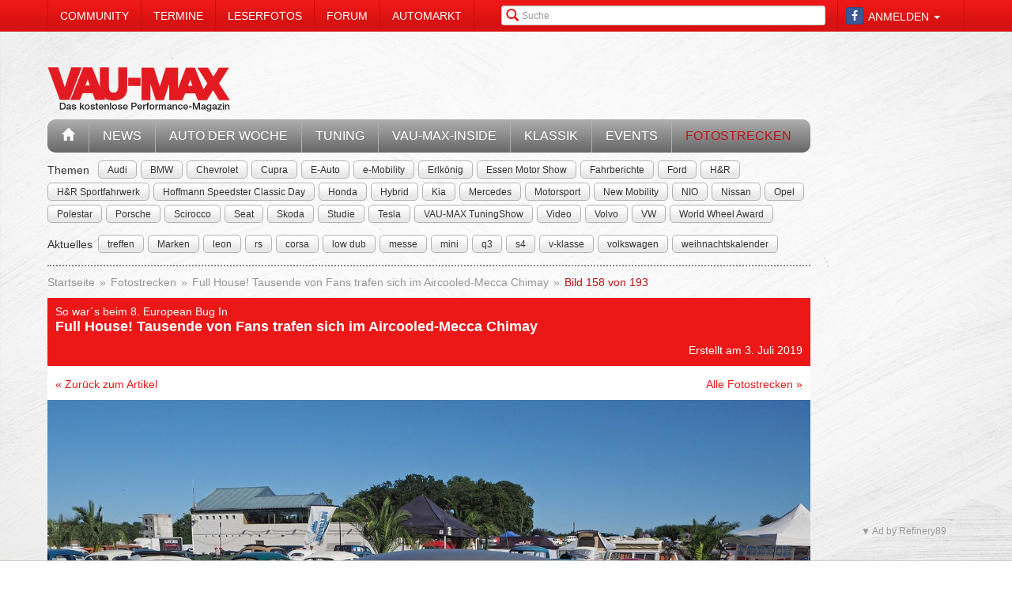

--- FILE ---
content_type: text/html; charset=utf-8
request_url: https://www.vau-max.de/fotostrecke/so-war-s-beim-8-european-bug-in-belgien-full-house-tausende-von-fans-trafen-sich-im-aircooled-mecca-chimay.3224.158.html
body_size: 11991
content:


<!DOCTYPE html>
<head prefix="og: http://ogp.me/ns# fb: http://ogp.me/ns/fb# article: http://ogp.me/ns/article# video: http://ogp.me/ns/video#">
  <meta charset="utf-8">
  <meta http-equiv="X-UA-Compatible" content="IE=edge,chrome=1">
  <meta name="viewport" content="width=device-width, initial-scale=1">
  <meta name="google-site-verification" content="i1Rg1yM9gMYCGMrBmAKKbN1L3vRj1soNRnCgxkvoBEQ" />

  <meta http-equiv="Content-Type" content="text/html; charset=utf-8" />
  <meta name="title" content="So war´s beim 8. European Bug In: Full House! Tausende von Fans trafen sich im Aircooled-Mecca Chimay - Fotostrecke" />
<meta name="description" content="VAU-MAX - Das kostenlose Performance-Magazin" />
<meta name="keywords" content="auto, offroad, suv" />
<meta name="language" content="de" />
<meta name="robots" content="index, follow, noodp" />
  <meta property="og:title" content="So war´s beim 8. European Bug In: Full House! Tausende von Fans trafen sich im Aircooled-Mecca Chimay - Fotostrecke"/>
<meta property="og:type" content="article" />
<meta property="og:description" content="Full House! Tausende von Fans trafen sich im Aircooled-Mecca Chimay"/>
<meta property="og:image" content="https://www.vau-max.de/thumbs/gal/86/87/18/i_normal/so-war-s-beim-8-european-bug-in-belgien-full-house-tausende-von-fans-trafen-sich-im-aircooled-mecca-chimay-188786.jpg"/>
<meta property="og:url" content="https://www.vau-max.de/fotostrecke/so-war-s-beim-8-european-bug-in-belgien-full-house-tausende-von-fans-trafen-sich-im-aircooled-mecca-chimay.3224.158.html"/>
<meta property="fb:app_id" content="1535009666737931"/>

    <title>
                      So war´s beim 8. European Bug In: Full House! Tausende von Fans trafen sich im Aircooled-Mecca Chimay - Fotostrecke -
            VAU-MAX - Das kostenlose Performance-Magazin      </title>

  <link rel="shortcut icon" href="/images/favicon.ico" />

  <link rel="apple-touch-icon" sizes="57x57" href="/images/apple-touch-icon-57x57.png">
  <link rel="apple-touch-icon" sizes="60x60" href="/images/apple-touch-icon-60x60.png">
  <link rel="apple-touch-icon" sizes="72x72" href="/images/apple-touch-icon-72x72.png">
  <link rel="apple-touch-icon" sizes="76x76" href="/images/apple-touch-icon-76x76.png">
  <link rel="apple-touch-icon" sizes="114x114" href="/images/apple-touch-icon-114x114.png">
  <link rel="apple-touch-icon" sizes="120x120" href="/images/apple-touch-icon-120x120.png">
  <link rel="apple-touch-icon" sizes="144x144" href="/images/apple-touch-icon-144x144.png">
  <link rel="apple-touch-icon" sizes="152x152" href="/images/apple-touch-icon-152x152.png">
  <link rel="apple-touch-icon" sizes="180x180" href="/images/apple-touch-icon-180x180.png">
  <link rel="icon" type="image/png" href="/images/favicon-32x32.png" sizes="32x32">
  <link rel="icon" type="image/png" href="/images/android-chrome-192x192.png" sizes="192x192">
  <link rel="icon" type="image/png" href="/images/favicon-96x96.png" sizes="96x96">
  <link rel="icon" type="image/png" href="/images/favicon-16x16.png" sizes="16x16">
  <link rel="manifest" href="/images/manifest.json">
  <meta name="msapplication-TileColor" content="#da532c">
  <meta name="msapplication-TileImage" content="/images/mstile-144x144.png">
  <meta name="theme-color" content="#ffffff">

  <link rel="stylesheet" type="text/css" media="screen" href="/bdEmagsFrontendPlugin/css/jquery-ui.css" />
<link rel="stylesheet" type="text/css" media="screen" href="/css/nivo-slider/themes/default/default.css" />
<link rel="stylesheet" type="text/css" media="screen" href="/css/nivo-slider/nivo-slider.css" />
<link rel="stylesheet" type="text/css" media="screen" href="/css/nivo-slider/nivo-style.css" />
<link rel="stylesheet" type="text/css" media="screen" href="/bdEmagsFrontendPlugin/css/dropzonejs/basic.css" />
<link rel="stylesheet" type="text/css" media="screen" href="/bdEmagsFrontendPlugin/css/dropzonejs/dropzone.css" />
<link rel="stylesheet" type="text/css" media="screen" href="/bdEmagsFrontendPlugin/css/calendar.css" />
<link rel="stylesheet" type="text/css" media="screen" href="/bdEmagsFrontendPlugin/css/bootstrap.css" />
<link rel="stylesheet" type="text/css" media="screen" href="/bdEmagsFrontendPlugin/css/bootstrap-lightbox-0.5/build/bootstrap-lightbox.css" />
<link rel="stylesheet" type="text/css" media="screen" href="/sfSocialButtonsPlugin/css/bootstrap-social.css" />
<link rel="stylesheet" type="text/css" media="screen" href="/bdEmagsFrontendPlugin/css/font-awesome.min.css" />
<link rel="stylesheet" type="text/css" media="screen" href="/css/style.css?0025" />
  <script type="text/javascript" src="/bdEmagsFrontendPlugin/js/jquery-1.8.3.min.js"></script>
<script type="text/javascript" src="/bdEmagsFrontendPlugin/js/jquery-ui-1.10.1.js"></script>
<script type="text/javascript" src="/bdEmagsFrontendPlugin/js/bootstrap.js"></script>
<script type="text/javascript" src="/bdEmagsFrontendPlugin/js/bootstrap-lightbox-0.5/build/bootstrap-lightbox.js"></script>
<script type="text/javascript" src="/bdEmagsFrontendPlugin/js/bootstrap/bootstrap.js"></script>
<script type="text/javascript" src="/bdEmagsFrontendPlugin/js/bootstrap/dropdown.js"></script>
<script type="text/javascript" src="/bdEmagsFrontendPlugin/js/bootstrap/modal.js"></script>
<script type="text/javascript" src="/bdEmagsFrontendPlugin/js/modernizr.js"></script>
<script type="text/javascript" src="/bdEmagsFrontendPlugin/js/main.js?0007"></script>
<script type="text/javascript" src="https://www.google.com/recaptcha/api.js"></script>

  
        <script type="text/javascript" src="https://tags.refinery89.com/vaumaxde.js" async></script>
  
      <script type="text/javascript">
        window._taboola = window._taboola || [];
        _taboola.push({article:'auto'});
        !function (e, f, u, i) {
            if (!document.getElementById(i)){
                e.async = 1;
                e.src = u;
                e.id [4] = i;
                f.parentNode.insertBefore(e, f);
            }
        }(document.createElement('script'),
            document.getElementsByTagName('script')[0],
            '//cdn.taboola.com/libtrc/e-magsmedia-vaumax/loader.js',
            'tb_loader_script');
        if(window.performance && typeof window.performance.mark == 'function')
        {window.performance.mark('tbl_ic');}
    </script>
  
  <script src="https://cloud.ccm19.de/app.js?apiKey=dda9b7e890168e8ade089dcfa3a0259a2753af5e32a8761a&domain=658301ab54f288be7c0add62" referrerpolicy="origin"></script>
</head>

<body data-spy="scroll" data-target="#nav-scrollspy">
<div class="relative">
  <div class="container relative visible-lg">
    <div class="ad sky">
  <script>//<![CDATA[
    var zone = "sky";

    switch (true) {
      case (zone == 'sky' && windowWidth <= 1200): break;
      case (zone == 'sky_exclusive' && windowWidth <= 1200): break;
      case (zone == 'leaderboard' && windowWidth <= 1200): break;
      case (zone == 'fullsize_m' && windowWidth > 1200): break;

      default:
        var m3_u = 'https://ads.e-mags-media.de/www/delivery/ajs.php';
        var m3_r = Math.floor(Math.random() * 99999999999);

        if (!document.MAX_used) document.MAX_used = ',';
        document.write("<scr" + "ipt type='text/javascript' src='" + m3_u);
        document.write("?zoneid=200102");
        document.write('&amp;cb=' + m3_r);
        if (document.MAX_used != ',') document.write("&amp;exclude=" + document.MAX_used);
        document.write("&amp;loc=" + escape(window.location));
        if (document.referrer) document.write("&amp;referer=" + escape(document.referrer));
        if (document.context) document.write("&context=" + escape(document.context));
        if (document.mmm_fo) document.write("&amp;mmm_fo=1");
        document.write("'><\/scr" + "ipt>");
    }
    //]]>
  </script>
</div>    <div class="ad sky_exclusive">
  <script>//<![CDATA[
    var zone = "sky_exclusive";

    switch (true) {
      case (zone == 'sky' && windowWidth <= 1200): break;
      case (zone == 'sky_exclusive' && windowWidth <= 1200): break;
      case (zone == 'leaderboard' && windowWidth <= 1200): break;
      case (zone == 'fullsize_m' && windowWidth > 1200): break;

      default:
        var m3_u = 'https://ads.e-mags-media.de/www/delivery/ajs.php';
        var m3_r = Math.floor(Math.random() * 99999999999);

        if (!document.MAX_used) document.MAX_used = ',';
        document.write("<scr" + "ipt type='text/javascript' src='" + m3_u);
        document.write("?zoneid=200715");
        document.write('&amp;cb=' + m3_r);
        if (document.MAX_used != ',') document.write("&amp;exclude=" + document.MAX_used);
        document.write("&amp;loc=" + escape(window.location));
        if (document.referrer) document.write("&amp;referer=" + escape(document.referrer));
        if (document.context) document.write("&context=" + escape(document.context));
        if (document.mmm_fo) document.write("&amp;mmm_fo=1");
        document.write("'><\/scr" + "ipt>");
    }
    //]]>
  </script>
</div>  </div>
  <header>
    
<div class="navbar-fixed-top gradient-orange">
  <div class="container">
    <!-- START: Mobile Navigation -->
    <div id="xs-nav" class="visible-xs">
      <div class="navbar-header">
        <div class="pull-left">
          <a href="/"><img id="logo" alt="Crossmax" class="img-responsive" src="/images/www/logo_mobile.png" /></a>        </div>

        <button type="button" class="navbar-toggle" data-toggle="collapse" data-target="#mobile-nav">
          <span class="icon-bar"></span>
          <span class="icon-bar"></span>
          <span class="icon-bar"></span>
        </button>

        <button type="button" class="navbar-toggle" data-toggle="collapse" data-target="#mobile-user">
          <span class="glyphicon glyphicon-user font-color-white"></span>
        </button>
      </div>

      <div class="collapse navbar-collapse" id="mobile-user">
        <div id="xs-user" class="margin-std-bottom">
          <h6><i class="glyphicon glyphicon-user"></i> User</h6>
                      <form id="loginForm" action="/guard/login" method="post">
    <fieldset>
        <div class="form-group">
            <input type="text" class="form-control" id="signin_username" name="signin[username]" placeholder="Username">
        </div>
        <div class="form-group">
            <input type="password" class="form-control" id="signin_password" name="signin[password]" placeholder="Password">
        </div>
        <input type="hidden" id="signin_remember" name="signin[remember]" value="1">
        <button class="btn btn-block black" value="Sign in" type="submit">Login</button>
    </fieldset>
</form>            <a href="https://www.facebook.com/dialog/oauth?client_id=1535009666737931&amp;redirect_uri=https%3A%2F%2Fwww.vau-max.de%2Ffb-connect%2Fsignin&amp;state=46de89ba431569d3cb2fec4d9cbaf0be&amp;sdk=php-sdk-3.2.3&amp;scope=public_profile%2Cemail" class="btn btn-block btn-social btn-facebook">
  <i class="fa fa-facebook"></i> <span class="fb_button_text">Login via Facebook</span>
</a>
                  </div>
      </div>

      <div class="collapse navbar-collapse" id="mobile-nav">
        <div id="xs-links">
          <h6><i class="glyphicon glyphicon-th-list"></i> Navigation</h6>
          <ul class="nav" id="mobile_nav">
              <li ><a href="/">Startseite</a></li>
                  <li ><a href="/magazin/news">News</a></li>
                  <li ><a href="/magazin/auto-der-woche">Auto der Woche</a></li>
                  <li ><a href="/magazin/tuning">Tuning</a></li>
                  <li ><a href="/magazin/vau-max-inside">VAU-MAX-Inside</a></li>
                  <li ><a href="/magazin/klassik">Klassik</a></li>
                  <li ><a href="/magazin/events">Events</a></li>
                  <li class='active'><a href="/fotostrecken">Fotostrecken</a></li>
                  <li ><a href="/community">Community</a></li>
                  <li ><a href="/termine">Termine</a></li>
                  <li ><a href="/leserfotos">Leserfotos</a></li>
                  <li ><a href="/forum">Forum</a></li>
                  <li ><a href="/automarkt">Automarkt</a></li>
        </ul>
        </div>
        <div id="xs-search">
          <h6><i class="glyphicon glyphicon-search"></i> Suche</h6>
          <form id="search" class="" action="/suche" method="post">
          <input class="form-control input-sm" placeholder="Suche" type="text" name="global_q" value="" id="global_q" />  </form>

<!--<form class="navbar-search pull-right" action="" method="post">
    <input type="text" class="input-small search-query search-query-cust" id="search" placeholder=""  data-provide="typeahead">
</form>-->        </div>
      </div>

    </div>
    <!-- END: Mobile Navigation -->

    <div class="top-navbar hidden-xs row">
      <div class="col-md-12">
        <div id="top-nav-menu" class="nav-col">
          <ul class="nav" id="static_nav">
              <li ><a href="/community">Community</a></li>
                  <li ><a href="/termine">Termine</a></li>
                  <li ><a href="/leserfotos">Leserfotos</a></li>
                  <li ><a href="/forum">Forum</a></li>
                  <li ><a href="/automarkt">Automarkt</a></li>
        </ul>
        </div>

        <div id="top-nav-login" class="nav-col pull-right">
          <ul>
                          <li>
                  <a href="https://www.facebook.com/dialog/oauth?client_id=1535009666737931&amp;redirect_uri=https%3A%2F%2Fwww.vau-max.de%2Ffb-connect%2Fsignin&amp;state=46de89ba431569d3cb2fec4d9cbaf0be&amp;sdk=php-sdk-3.2.3&amp;scope=public_profile%2Cemail" class="btn btn-xs btn-social-icon btn-facebook">
    <i class="fa fa-facebook"></i>
  </a>
              </li>
              <li class="dropdown">
                <a data-toggle="dropdown" href="#">Anmelden <span class="caret"></span></a>
                <ul class="dropdown-menu dropdown-menu-right dropdown login-box">
                  <li>
                    <form id="loginForm" action="/guard/login" method="post">
    <fieldset>
        <div class="form-group">
            <input type="text" class="form-control" id="signin_username" name="signin[username]" placeholder="Username">
        </div>
        <div class="form-group">
            <input type="password" class="form-control" id="signin_password" name="signin[password]" placeholder="Password">
        </div>
        <input type="hidden" id="signin_remember" name="signin[remember]" value="1">
        <button class="btn btn-block black" value="Sign in" type="submit">Login</button>
    </fieldset>
</form>                    <a href="/community">Registrieren</a>                    <a
                      href="/community/forgot_password">Passwort vergessen?</a>
                  </li>
                </ul>
              </li>
                      </ul>
        </div>

        <div id="top-nav-search" class="nav-col pull-right hidden-xs hidden-sm">
          <i class="glyphicon glyphicon-search"></i>
          <form id="search" class="" action="/suche" method="post">
          <input class="form-control input-sm" placeholder="Suche" type="text" name="global_q" value="" id="global_q" />  </form>

<!--<form class="navbar-search pull-right" action="" method="post">
    <input type="text" class="input-small search-query search-query-cust" id="search" placeholder=""  data-provide="typeahead">
</form>-->        </div>

        <div id="partner-ad" class="pull-right hidden-xs hidden-sm">
                  </div>

      </div>
    </div>
  </div>
</div>

<div class="container">
  <div class="row margin-to-topnav margin-std">
    <div class="col-md-12 col-lg-10">
      <div class="row">
        <div id="col-logo">
          <a href="/"><img id="logo" alt="Crossmax" class="hidden-xs img-responsive" src="/images/www/logo.png" /></a>        </div>
        <div id="header-ad-leader" class="pull-right visible-lg margin-std-top">
          <div class="ad leaderboard">
  <script>//<![CDATA[
    var zone = "leaderboard";

    switch (true) {
      case (zone == 'sky' && windowWidth <= 1200): break;
      case (zone == 'sky_exclusive' && windowWidth <= 1200): break;
      case (zone == 'leaderboard' && windowWidth <= 1200): break;
      case (zone == 'fullsize_m' && windowWidth > 1200): break;

      default:
        var m3_u = 'https://ads.e-mags-media.de/www/delivery/ajs.php';
        var m3_r = Math.floor(Math.random() * 99999999999);

        if (!document.MAX_used) document.MAX_used = ',';
        document.write("<scr" + "ipt type='text/javascript' src='" + m3_u);
        document.write("?zoneid=200113");
        document.write('&amp;cb=' + m3_r);
        if (document.MAX_used != ',') document.write("&amp;exclude=" + document.MAX_used);
        document.write("&amp;loc=" + escape(window.location));
        if (document.referrer) document.write("&amp;referer=" + escape(document.referrer));
        if (document.context) document.write("&context=" + escape(document.context));
        if (document.mmm_fo) document.write("&amp;mmm_fo=1");
        document.write("'><\/scr" + "ipt>");
    }
    //]]>
  </script>
</div>        </div>
        <div class="pull-right hidden-lg margin-std-top">
          <div class="ad fullsize_m">
  <script>//<![CDATA[
    var zone = "fullsize_m";

    switch (true) {
      case (zone == 'sky' && windowWidth <= 1200): break;
      case (zone == 'sky_exclusive' && windowWidth <= 1200): break;
      case (zone == 'leaderboard' && windowWidth <= 1200): break;
      case (zone == 'fullsize_m' && windowWidth > 1200): break;

      default:
        var m3_u = 'https://ads.e-mags-media.de/www/delivery/ajs.php';
        var m3_r = Math.floor(Math.random() * 99999999999);

        if (!document.MAX_used) document.MAX_used = ',';
        document.write("<scr" + "ipt type='text/javascript' src='" + m3_u);
        document.write("?zoneid=200105");
        document.write('&amp;cb=' + m3_r);
        if (document.MAX_used != ',') document.write("&amp;exclude=" + document.MAX_used);
        document.write("&amp;loc=" + escape(window.location));
        if (document.referrer) document.write("&amp;referer=" + escape(document.referrer));
        if (document.context) document.write("&context=" + escape(document.context));
        if (document.mmm_fo) document.write("&amp;mmm_fo=1");
        document.write("'><\/scr" + "ipt>");
    }
    //]]>
  </script>
</div>        </div>
      </div>

      <div class="row margin-std hidden-xs">
        <div class="mainbar col-md-12">
          <ul class="nav" id="main_nav">
              <li ><a href="/"><i class="glyphicon glyphicon-home"></i></a></li>
                  <li ><a href="/magazin/news">News</a></li>
                  <li ><a href="/magazin/auto-der-woche">Auto der Woche</a></li>
                  <li ><a href="/magazin/tuning">Tuning</a></li>
                  <li ><a href="/magazin/vau-max-inside">VAU-MAX-Inside</a></li>
                  <li ><a href="/magazin/klassik">Klassik</a></li>
                  <li ><a href="/magazin/events">Events</a></li>
                  <li class='active'><a href="/fotostrecken">Fotostrecken</a></li>
        </ul>
        </div>
      </div>
      <div class="row margin-std-top hidden-xs tag-bar">
        <div class="col-md-12">
          <div>
    <span class="tag-lable">Themen</span>
    <ul class="tag-list">
                                <li class="tag-button"><a href="/thema/Audi" class="btn btn-mini tag">Audi</a></li>
                                            <li class="tag-button"><a href="/thema/BMW" class="btn btn-mini tag">BMW</a></li>
                                            <li class="tag-button"><a href="/thema/Chevrolet" class="btn btn-mini tag">Chevrolet</a></li>
                                            <li class="tag-button"><a href="/thema/Cupra" class="btn btn-mini tag">Cupra</a></li>
                                            <li class="tag-button"><a href="/thema/E-Auto" class="btn btn-mini tag">E-Auto</a></li>
                                            <li class="tag-button"><a href="/thema/e-Mobility" class="btn btn-mini tag">e-Mobility</a></li>
                                                    <li class="tag-button visible-md visible-lg"><a href="/thema/Erlk%C3%B6nig" class="btn btn-mini tag">Erlkönig</a></li>
                                            <li class="tag-button visible-md visible-lg"><a href="/thema/Essen+Motor+Show" class="btn btn-mini tag">Essen Motor Show</a></li>
                                            <li class="tag-button visible-md visible-lg"><a href="/thema/Fahrberichte" class="btn btn-mini tag">Fahrberichte</a></li>
                                            <li class="tag-button visible-md visible-lg"><a href="/thema/Ford" class="btn btn-mini tag">Ford</a></li>
                                            <li class="tag-button visible-md visible-lg"><a href="/thema/H%26R" class="btn btn-mini tag">H&R</a></li>
                                            <li class="tag-button visible-md visible-lg"><a href="/thema/H%26R+Sportfahrwerk" class="btn btn-mini tag">H&R Sportfahrwerk</a></li>
                                            <li class="tag-button visible-md visible-lg"><a href="/thema/Hoffmann+Speedster+Classic+Day" class="btn btn-mini tag">Hoffmann Speedster Classic Day</a></li>
                                            <li class="tag-button visible-md visible-lg"><a href="/thema/Honda" class="btn btn-mini tag">Honda</a></li>
                                            <li class="tag-button visible-md visible-lg"><a href="/thema/Hybrid" class="btn btn-mini tag">Hybrid</a></li>
                                            <li class="tag-button visible-md visible-lg"><a href="/thema/Kia" class="btn btn-mini tag">Kia</a></li>
                                            <li class="tag-button visible-md visible-lg"><a href="/thema/Mercedes" class="btn btn-mini tag">Mercedes</a></li>
                                            <li class="tag-button visible-md visible-lg"><a href="/thema/Motorsport" class="btn btn-mini tag">Motorsport</a></li>
                                            <li class="tag-button visible-md visible-lg"><a href="/thema/New+Mobility" class="btn btn-mini tag">New Mobility</a></li>
                                            <li class="tag-button visible-md visible-lg"><a href="/thema/NIO" class="btn btn-mini tag">NIO</a></li>
                                            <li class="tag-button visible-md visible-lg"><a href="/thema/Nissan" class="btn btn-mini tag">Nissan</a></li>
                                            <li class="tag-button visible-md visible-lg"><a href="/thema/Opel" class="btn btn-mini tag">Opel</a></li>
                                            <li class="tag-button visible-md visible-lg"><a href="/thema/Polestar" class="btn btn-mini tag">Polestar</a></li>
                                            <li class="tag-button visible-md visible-lg"><a href="/thema/Porsche" class="btn btn-mini tag">Porsche</a></li>
                                            <li class="tag-button visible-md visible-lg"><a href="/thema/Scirocco" class="btn btn-mini tag">Scirocco</a></li>
                                            <li class="tag-button visible-md visible-lg"><a href="/thema/Seat" class="btn btn-mini tag">Seat</a></li>
                                            <li class="tag-button visible-md visible-lg"><a href="/thema/Skoda" class="btn btn-mini tag">Skoda</a></li>
                                            <li class="tag-button visible-md visible-lg"><a href="/thema/Studie" class="btn btn-mini tag">Studie</a></li>
                                            <li class="tag-button visible-md visible-lg"><a href="/thema/Tesla" class="btn btn-mini tag">Tesla</a></li>
                                            <li class="tag-button visible-md visible-lg"><a href="/thema/VAU-MAX+TuningShow" class="btn btn-mini tag">VAU-MAX TuningShow</a></li>
                                            <li class="tag-button visible-md visible-lg"><a href="/thema/Video" class="btn btn-mini tag">Video</a></li>
                                            <li class="tag-button visible-md visible-lg"><a href="/thema/Volvo" class="btn btn-mini tag">Volvo</a></li>
                                            <li class="tag-button visible-md visible-lg"><a href="/thema/VW" class="btn btn-mini tag">VW</a></li>
                                            <li class="tag-button visible-md visible-lg"><a href="/thema/World+Wheel+Award" class="btn btn-mini tag">World Wheel Award</a></li>
                        </ul>
</div>        </div>
        <div class="col-md-12 margin-std">
          <div class="span12">
    <span class="tag-lable">Aktuelles</span>
    <ul class="tag-list">
                                <li class="tag-button"><a href="/thema/treffen" class="btn btn-mini tag">treffen</a></li>
                                            <li class="tag-button"><a href="/thema/Marken" class="btn btn-mini tag">Marken</a></li>
                                            <li class="tag-button"><a href="/thema/leon" class="btn btn-mini tag">leon</a></li>
                                            <li class="tag-button"><a href="/thema/rs" class="btn btn-mini tag">rs</a></li>
                                            <li class="tag-button"><a href="/thema/corsa" class="btn btn-mini tag">corsa</a></li>
                                            <li class="tag-button"><a href="/thema/low+dub" class="btn btn-mini tag">low dub</a></li>
                                            <li class="tag-button"><a href="/thema/messe" class="btn btn-mini tag">messe</a></li>
                                                    <li class="tag-button visible-desktop"><a href="/thema/mini" class="btn btn-mini tag">mini</a></li>
                                            <li class="tag-button visible-desktop"><a href="/thema/q3" class="btn btn-mini tag">q3</a></li>
                                            <li class="tag-button visible-desktop"><a href="/thema/s4" class="btn btn-mini tag">s4</a></li>
                                            <li class="tag-button visible-desktop"><a href="/thema/v-klasse" class="btn btn-mini tag">v-klasse</a></li>
                                            <li class="tag-button visible-desktop"><a href="/thema/volkswagen" class="btn btn-mini tag">volkswagen</a></li>
                                            <li class="tag-button visible-desktop"><a href="/thema/weihnachtskalender" class="btn btn-mini tag">weihnachtskalender</a></li>
                        </ul>
</div>          <!--Limit for shown tag defined in app.yml-->
        </div>
        <div class="col-md-12 hidden-xs">
          <div class="divider"></div>
        </div>
      </div>
    </div>
  </div>
</div>  </header>

  <main class="container">
    <div class="row">
      <div class="col-md-12 col-lg-10 com-bar">
        <ol class="breadcrumb margin-std-bottom hidden-xs">
    <!--<li class="breadcrumb-desc">Sie befinden sich hier:</li>-->
    
      <li>
  
      <a href="/">Startseite</a>    </li>

      <li>
  
      <a href="/fotostrecken">Fotostrecken</a>    </li>

      <li>
  
      <a href="/fotostrecke/so-war-s-beim-8-european-bug-in-belgien-full-house-tausende-von-fans-trafen-sich-im-aircooled-mecca-chimay.3224.1.html">Full House! Tausende von Fans trafen sich im Aircooled-Mecca Chimay</a>    </li>

      <li class="active">
  
      Bild 158 von 193    </li>
</ol>
        
        
<div class="image-galerie-detail">
  <div class="row">
    <div class="col-sm-12">
      <header class="clearfix">
        <div class="pull-right margin-std-bottom"><!-- Go to www.addthis.com/dashboard to customize your tools -->
<div class="addthis_toolbox addthis_default_style addthis_32x32_style">
  <a class="addthis_counter_facebook"></a>
  <a class="addthis_button_twitter"></a>
  <a class="addthis_button_google_plusone_share"></a>
  <a class="addthis_button_compact"></a>
</div></div>
        <h3>So war´s beim 8. European Bug In</h3>
        <h4>Full House! Tausende von Fans trafen sich im Aircooled-Mecca Chimay</h4>
                <div class="visible-xs">
          (Bild 158 von 193)
        </div>

        <div class="text-right">Erstellt am 3. Juli 2019</div>
      </header>

            <div class="bg-white padding-std">
        <a href="https://www.vau-max.de/magazin/events/so-war-s-beim-8-european-bug-in-full-house-tausende-von-fans-trafen-sich-im-aircooled-mecca-chimay.6845">&laquo; Zurück zum Artikel</a>
        <a href="/fotostrecken" class="pull-right hidden-xs">Alle Fotostrecken &raquo;</a>
      </div>
      
    </div>
  </div>


  <div class="row viewer relative">
    <div class="col-xs-12">
      <div class="bg-dark">
        <img class="img-responsive center-block" src="/thumbs/gal/86/87/18/i_full_b/so-war-s-beim-8-european-bug-in-belgien-full-house-tausende-von-fans-trafen-sich-im-aircooled-mecca-chimay-188786.jpg"/>

        <a href="/fotostrecke/so-war-s-beim-8-european-bug-in-belgien-full-house-tausende-von-fans-trafen-sich-im-aircooled-mecca-chimay.3224.157.html" class="control left">
          <span class="glyphicon glyphicon-chevron-left"></span>
        </a>
        <a href="/fotostrecke/so-war-s-beim-8-european-bug-in-belgien-full-house-tausende-von-fans-trafen-sich-im-aircooled-mecca-chimay.3224.159.html" class="control right">
          <span class="glyphicon glyphicon-chevron-right"></span>
        </a>

              </div>

    </div>
  </div>

  <div class="row">
    <div class="col-xs-12">
      <div id="carousel-image-galerie-detail" class="carousel slide">
        <!-- Wrapper for slides -->
        <div class="carousel-inner">
          
          <div class="item row ">
            <div class="col-xs-1"></div>
                      
            <div class="col-xs-2 preview-thumbnail">
              <h6 class="hidden-xs">#01</h6>
              <a id="image-1" class="" href="/fotostrecke/so-war-s-beim-8-european-bug-in-belgien-full-house-tausende-von-fans-trafen-sich-im-aircooled-mecca-chimay.3224.1.html">
                <img src="/thumbs/gal/80/86/18/i_gallery/so-war-s-beim-8-european-bug-in-belgien-full-house-tausende-von-fans-trafen-sich-im-aircooled-mecca-chimay-188680.jpg" class="img-responsive" alt="" />
              </a>
            </div>

                                
            <div class="col-xs-2 preview-thumbnail">
              <h6 class="hidden-xs">#02</h6>
              <a id="image-2" class="" href="/fotostrecke/so-war-s-beim-8-european-bug-in-belgien-full-house-tausende-von-fans-trafen-sich-im-aircooled-mecca-chimay.3224.2.html">
                <img src="/thumbs/gal/43/86/18/i_gallery/so-war-s-beim-8-european-bug-in-belgien-full-house-tausende-von-fans-trafen-sich-im-aircooled-mecca-chimay-188643.jpg" class="img-responsive" alt="" />
              </a>
            </div>

                                
            <div class="col-xs-2 preview-thumbnail">
              <h6 class="hidden-xs">#03</h6>
              <a id="image-3" class="" href="/fotostrecke/so-war-s-beim-8-european-bug-in-belgien-full-house-tausende-von-fans-trafen-sich-im-aircooled-mecca-chimay.3224.3.html">
                <img src="/thumbs/gal/96/86/18/i_gallery/so-war-s-beim-8-european-bug-in-belgien-full-house-tausende-von-fans-trafen-sich-im-aircooled-mecca-chimay-188696.jpg" class="img-responsive" alt="" />
              </a>
            </div>

                                
            <div class="col-xs-2 preview-thumbnail">
              <h6 class="hidden-xs">#04</h6>
              <a id="image-4" class="" href="/fotostrecke/so-war-s-beim-8-european-bug-in-belgien-full-house-tausende-von-fans-trafen-sich-im-aircooled-mecca-chimay.3224.4.html">
                <img src="/thumbs/gal/33/86/18/i_gallery/so-war-s-beim-8-european-bug-in-belgien-full-house-tausende-von-fans-trafen-sich-im-aircooled-mecca-chimay-188633.jpg" class="img-responsive" alt="" />
              </a>
            </div>

                                
            <div class="col-xs-2 preview-thumbnail">
              <h6 class="hidden-xs">#05</h6>
              <a id="image-5" class="" href="/fotostrecke/so-war-s-beim-8-european-bug-in-belgien-full-house-tausende-von-fans-trafen-sich-im-aircooled-mecca-chimay.3224.5.html">
                <img src="/thumbs/gal/29/86/18/i_gallery/so-war-s-beim-8-european-bug-in-belgien-full-house-tausende-von-fans-trafen-sich-im-aircooled-mecca-chimay-188629.jpg" class="img-responsive" alt="" />
              </a>
            </div>

                                                          </div>
              <div class="item row ">
                <div class="col-xs-1"></div>
            
            <div class="col-xs-2 preview-thumbnail">
              <h6 class="hidden-xs">#06</h6>
              <a id="image-6" class="" href="/fotostrecke/so-war-s-beim-8-european-bug-in-belgien-full-house-tausende-von-fans-trafen-sich-im-aircooled-mecca-chimay.3224.6.html">
                <img src="/thumbs/gal/65/86/18/i_gallery/so-war-s-beim-8-european-bug-in-belgien-full-house-tausende-von-fans-trafen-sich-im-aircooled-mecca-chimay-188665.jpg" class="img-responsive" alt="" />
              </a>
            </div>

                                
            <div class="col-xs-2 preview-thumbnail">
              <h6 class="hidden-xs">#07</h6>
              <a id="image-7" class="" href="/fotostrecke/so-war-s-beim-8-european-bug-in-belgien-full-house-tausende-von-fans-trafen-sich-im-aircooled-mecca-chimay.3224.7.html">
                <img src="/thumbs/gal/56/86/18/i_gallery/so-war-s-beim-8-european-bug-in-belgien-full-house-tausende-von-fans-trafen-sich-im-aircooled-mecca-chimay-188656.jpg" class="img-responsive" alt="" />
              </a>
            </div>

                                
            <div class="col-xs-2 preview-thumbnail">
              <h6 class="hidden-xs">#08</h6>
              <a id="image-8" class="" href="/fotostrecke/so-war-s-beim-8-european-bug-in-belgien-full-house-tausende-von-fans-trafen-sich-im-aircooled-mecca-chimay.3224.8.html">
                <img src="/thumbs/gal/42/86/18/i_gallery/so-war-s-beim-8-european-bug-in-belgien-full-house-tausende-von-fans-trafen-sich-im-aircooled-mecca-chimay-188642.jpg" class="img-responsive" alt="" />
              </a>
            </div>

                                
            <div class="col-xs-2 preview-thumbnail">
              <h6 class="hidden-xs">#09</h6>
              <a id="image-9" class="" href="/fotostrecke/so-war-s-beim-8-european-bug-in-belgien-full-house-tausende-von-fans-trafen-sich-im-aircooled-mecca-chimay.3224.9.html">
                <img src="/thumbs/gal/39/86/18/i_gallery/so-war-s-beim-8-european-bug-in-belgien-full-house-tausende-von-fans-trafen-sich-im-aircooled-mecca-chimay-188639.jpg" class="img-responsive" alt="" />
              </a>
            </div>

                                
            <div class="col-xs-2 preview-thumbnail">
              <h6 class="hidden-xs">#10</h6>
              <a id="image-10" class="" href="/fotostrecke/so-war-s-beim-8-european-bug-in-belgien-full-house-tausende-von-fans-trafen-sich-im-aircooled-mecca-chimay.3224.10.html">
                <img src="/thumbs/gal/27/86/18/i_gallery/so-war-s-beim-8-european-bug-in-belgien-full-house-tausende-von-fans-trafen-sich-im-aircooled-mecca-chimay-188627.jpg" class="img-responsive" alt="" />
              </a>
            </div>

                                                          </div>
              <div class="item row ">
                <div class="col-xs-1"></div>
            
            <div class="col-xs-2 preview-thumbnail">
              <h6 class="hidden-xs">#11</h6>
              <a id="image-11" class="" href="/fotostrecke/so-war-s-beim-8-european-bug-in-belgien-full-house-tausende-von-fans-trafen-sich-im-aircooled-mecca-chimay.3224.11.html">
                <img src="/thumbs/gal/34/86/18/i_gallery/so-war-s-beim-8-european-bug-in-belgien-full-house-tausende-von-fans-trafen-sich-im-aircooled-mecca-chimay-188634.jpg" class="img-responsive" alt="" />
              </a>
            </div>

                                
            <div class="col-xs-2 preview-thumbnail">
              <h6 class="hidden-xs">#12</h6>
              <a id="image-12" class="" href="/fotostrecke/so-war-s-beim-8-european-bug-in-belgien-full-house-tausende-von-fans-trafen-sich-im-aircooled-mecca-chimay.3224.12.html">
                <img src="/thumbs/gal/26/86/18/i_gallery/so-war-s-beim-8-european-bug-in-belgien-full-house-tausende-von-fans-trafen-sich-im-aircooled-mecca-chimay-188626.jpg" class="img-responsive" alt="" />
              </a>
            </div>

                                
            <div class="col-xs-2 preview-thumbnail">
              <h6 class="hidden-xs">#13</h6>
              <a id="image-13" class="" href="/fotostrecke/so-war-s-beim-8-european-bug-in-belgien-full-house-tausende-von-fans-trafen-sich-im-aircooled-mecca-chimay.3224.13.html">
                <img src="/thumbs/gal/31/86/18/i_gallery/so-war-s-beim-8-european-bug-in-belgien-full-house-tausende-von-fans-trafen-sich-im-aircooled-mecca-chimay-188631.jpg" class="img-responsive" alt="" />
              </a>
            </div>

                                
            <div class="col-xs-2 preview-thumbnail">
              <h6 class="hidden-xs">#14</h6>
              <a id="image-14" class="" href="/fotostrecke/so-war-s-beim-8-european-bug-in-belgien-full-house-tausende-von-fans-trafen-sich-im-aircooled-mecca-chimay.3224.14.html">
                <img src="/thumbs/gal/04/87/18/i_gallery/so-war-s-beim-8-european-bug-in-belgien-full-house-tausende-von-fans-trafen-sich-im-aircooled-mecca-chimay-188704.jpg" class="img-responsive" alt="" />
              </a>
            </div>

                                
            <div class="col-xs-2 preview-thumbnail">
              <h6 class="hidden-xs">#15</h6>
              <a id="image-15" class="" href="/fotostrecke/so-war-s-beim-8-european-bug-in-belgien-full-house-tausende-von-fans-trafen-sich-im-aircooled-mecca-chimay.3224.15.html">
                <img src="/thumbs/gal/32/86/18/i_gallery/so-war-s-beim-8-european-bug-in-belgien-full-house-tausende-von-fans-trafen-sich-im-aircooled-mecca-chimay-188632.jpg" class="img-responsive" alt="" />
              </a>
            </div>

                                                          </div>
              <div class="item row ">
                <div class="col-xs-1"></div>
            
            <div class="col-xs-2 preview-thumbnail">
              <h6 class="hidden-xs">#16</h6>
              <a id="image-16" class="" href="/fotostrecke/so-war-s-beim-8-european-bug-in-belgien-full-house-tausende-von-fans-trafen-sich-im-aircooled-mecca-chimay.3224.16.html">
                <img src="/thumbs/gal/36/86/18/i_gallery/so-war-s-beim-8-european-bug-in-belgien-full-house-tausende-von-fans-trafen-sich-im-aircooled-mecca-chimay-188636.jpg" class="img-responsive" alt="" />
              </a>
            </div>

                                
            <div class="col-xs-2 preview-thumbnail">
              <h6 class="hidden-xs">#17</h6>
              <a id="image-17" class="" href="/fotostrecke/so-war-s-beim-8-european-bug-in-belgien-full-house-tausende-von-fans-trafen-sich-im-aircooled-mecca-chimay.3224.17.html">
                <img src="/thumbs/gal/30/86/18/i_gallery/so-war-s-beim-8-european-bug-in-belgien-full-house-tausende-von-fans-trafen-sich-im-aircooled-mecca-chimay-188630.jpg" class="img-responsive" alt="" />
              </a>
            </div>

                                
            <div class="col-xs-2 preview-thumbnail">
              <h6 class="hidden-xs">#18</h6>
              <a id="image-18" class="" href="/fotostrecke/so-war-s-beim-8-european-bug-in-belgien-full-house-tausende-von-fans-trafen-sich-im-aircooled-mecca-chimay.3224.18.html">
                <img src="/thumbs/gal/35/86/18/i_gallery/so-war-s-beim-8-european-bug-in-belgien-full-house-tausende-von-fans-trafen-sich-im-aircooled-mecca-chimay-188635.jpg" class="img-responsive" alt="" />
              </a>
            </div>

                                
            <div class="col-xs-2 preview-thumbnail">
              <h6 class="hidden-xs">#19</h6>
              <a id="image-19" class="" href="/fotostrecke/so-war-s-beim-8-european-bug-in-belgien-full-house-tausende-von-fans-trafen-sich-im-aircooled-mecca-chimay.3224.19.html">
                <img src="/thumbs/gal/37/86/18/i_gallery/so-war-s-beim-8-european-bug-in-belgien-full-house-tausende-von-fans-trafen-sich-im-aircooled-mecca-chimay-188637.jpg" class="img-responsive" alt="" />
              </a>
            </div>

                                
            <div class="col-xs-2 preview-thumbnail">
              <h6 class="hidden-xs">#20</h6>
              <a id="image-20" class="" href="/fotostrecke/so-war-s-beim-8-european-bug-in-belgien-full-house-tausende-von-fans-trafen-sich-im-aircooled-mecca-chimay.3224.20.html">
                <img src="/thumbs/gal/25/86/18/i_gallery/so-war-s-beim-8-european-bug-in-belgien-full-house-tausende-von-fans-trafen-sich-im-aircooled-mecca-chimay-188625.jpg" class="img-responsive" alt="" />
              </a>
            </div>

                                                          </div>
              <div class="item row ">
                <div class="col-xs-1"></div>
            
            <div class="col-xs-2 preview-thumbnail">
              <h6 class="hidden-xs">#21</h6>
              <a id="image-21" class="" href="/fotostrecke/so-war-s-beim-8-european-bug-in-belgien-full-house-tausende-von-fans-trafen-sich-im-aircooled-mecca-chimay.3224.21.html">
                <img src="/thumbs/gal/28/86/18/i_gallery/so-war-s-beim-8-european-bug-in-belgien-full-house-tausende-von-fans-trafen-sich-im-aircooled-mecca-chimay-188628.jpg" class="img-responsive" alt="" />
              </a>
            </div>

                                
            <div class="col-xs-2 preview-thumbnail">
              <h6 class="hidden-xs">#22</h6>
              <a id="image-22" class="" href="/fotostrecke/so-war-s-beim-8-european-bug-in-belgien-full-house-tausende-von-fans-trafen-sich-im-aircooled-mecca-chimay.3224.22.html">
                <img src="/thumbs/gal/38/86/18/i_gallery/so-war-s-beim-8-european-bug-in-belgien-full-house-tausende-von-fans-trafen-sich-im-aircooled-mecca-chimay-188638.jpg" class="img-responsive" alt="" />
              </a>
            </div>

                                
            <div class="col-xs-2 preview-thumbnail">
              <h6 class="hidden-xs">#23</h6>
              <a id="image-23" class="" href="/fotostrecke/so-war-s-beim-8-european-bug-in-belgien-full-house-tausende-von-fans-trafen-sich-im-aircooled-mecca-chimay.3224.23.html">
                <img src="/thumbs/gal/40/86/18/i_gallery/so-war-s-beim-8-european-bug-in-belgien-full-house-tausende-von-fans-trafen-sich-im-aircooled-mecca-chimay-188640.jpg" class="img-responsive" alt="" />
              </a>
            </div>

                                
            <div class="col-xs-2 preview-thumbnail">
              <h6 class="hidden-xs">#24</h6>
              <a id="image-24" class="" href="/fotostrecke/so-war-s-beim-8-european-bug-in-belgien-full-house-tausende-von-fans-trafen-sich-im-aircooled-mecca-chimay.3224.24.html">
                <img src="/thumbs/gal/41/86/18/i_gallery/so-war-s-beim-8-european-bug-in-belgien-full-house-tausende-von-fans-trafen-sich-im-aircooled-mecca-chimay-188641.jpg" class="img-responsive" alt="" />
              </a>
            </div>

                                
            <div class="col-xs-2 preview-thumbnail">
              <h6 class="hidden-xs">#25</h6>
              <a id="image-25" class="" href="/fotostrecke/so-war-s-beim-8-european-bug-in-belgien-full-house-tausende-von-fans-trafen-sich-im-aircooled-mecca-chimay.3224.25.html">
                <img src="/thumbs/gal/44/86/18/i_gallery/so-war-s-beim-8-european-bug-in-belgien-full-house-tausende-von-fans-trafen-sich-im-aircooled-mecca-chimay-188644.jpg" class="img-responsive" alt="" />
              </a>
            </div>

                                                          </div>
              <div class="item row ">
                <div class="col-xs-1"></div>
            
            <div class="col-xs-2 preview-thumbnail">
              <h6 class="hidden-xs">#26</h6>
              <a id="image-26" class="" href="/fotostrecke/so-war-s-beim-8-european-bug-in-belgien-full-house-tausende-von-fans-trafen-sich-im-aircooled-mecca-chimay.3224.26.html">
                <img src="/thumbs/gal/45/86/18/i_gallery/so-war-s-beim-8-european-bug-in-belgien-full-house-tausende-von-fans-trafen-sich-im-aircooled-mecca-chimay-188645.jpg" class="img-responsive" alt="" />
              </a>
            </div>

                                
            <div class="col-xs-2 preview-thumbnail">
              <h6 class="hidden-xs">#27</h6>
              <a id="image-27" class="" href="/fotostrecke/so-war-s-beim-8-european-bug-in-belgien-full-house-tausende-von-fans-trafen-sich-im-aircooled-mecca-chimay.3224.27.html">
                <img src="/thumbs/gal/46/86/18/i_gallery/so-war-s-beim-8-european-bug-in-belgien-full-house-tausende-von-fans-trafen-sich-im-aircooled-mecca-chimay-188646.jpg" class="img-responsive" alt="" />
              </a>
            </div>

                                
            <div class="col-xs-2 preview-thumbnail">
              <h6 class="hidden-xs">#28</h6>
              <a id="image-28" class="" href="/fotostrecke/so-war-s-beim-8-european-bug-in-belgien-full-house-tausende-von-fans-trafen-sich-im-aircooled-mecca-chimay.3224.28.html">
                <img src="/thumbs/gal/47/86/18/i_gallery/so-war-s-beim-8-european-bug-in-belgien-full-house-tausende-von-fans-trafen-sich-im-aircooled-mecca-chimay-188647.jpg" class="img-responsive" alt="" />
              </a>
            </div>

                                
            <div class="col-xs-2 preview-thumbnail">
              <h6 class="hidden-xs">#29</h6>
              <a id="image-29" class="" href="/fotostrecke/so-war-s-beim-8-european-bug-in-belgien-full-house-tausende-von-fans-trafen-sich-im-aircooled-mecca-chimay.3224.29.html">
                <img src="/thumbs/gal/48/86/18/i_gallery/so-war-s-beim-8-european-bug-in-belgien-full-house-tausende-von-fans-trafen-sich-im-aircooled-mecca-chimay-188648.jpg" class="img-responsive" alt="" />
              </a>
            </div>

                                
            <div class="col-xs-2 preview-thumbnail">
              <h6 class="hidden-xs">#30</h6>
              <a id="image-30" class="" href="/fotostrecke/so-war-s-beim-8-european-bug-in-belgien-full-house-tausende-von-fans-trafen-sich-im-aircooled-mecca-chimay.3224.30.html">
                <img src="/thumbs/gal/50/86/18/i_gallery/so-war-s-beim-8-european-bug-in-belgien-full-house-tausende-von-fans-trafen-sich-im-aircooled-mecca-chimay-188650.jpg" class="img-responsive" alt="" />
              </a>
            </div>

                                                          </div>
              <div class="item row ">
                <div class="col-xs-1"></div>
            
            <div class="col-xs-2 preview-thumbnail">
              <h6 class="hidden-xs">#31</h6>
              <a id="image-31" class="" href="/fotostrecke/so-war-s-beim-8-european-bug-in-belgien-full-house-tausende-von-fans-trafen-sich-im-aircooled-mecca-chimay.3224.31.html">
                <img src="/thumbs/gal/51/86/18/i_gallery/so-war-s-beim-8-european-bug-in-belgien-full-house-tausende-von-fans-trafen-sich-im-aircooled-mecca-chimay-188651.jpg" class="img-responsive" alt="" />
              </a>
            </div>

                                
            <div class="col-xs-2 preview-thumbnail">
              <h6 class="hidden-xs">#32</h6>
              <a id="image-32" class="" href="/fotostrecke/so-war-s-beim-8-european-bug-in-belgien-full-house-tausende-von-fans-trafen-sich-im-aircooled-mecca-chimay.3224.32.html">
                <img src="/thumbs/gal/52/86/18/i_gallery/so-war-s-beim-8-european-bug-in-belgien-full-house-tausende-von-fans-trafen-sich-im-aircooled-mecca-chimay-188652.jpg" class="img-responsive" alt="" />
              </a>
            </div>

                                
            <div class="col-xs-2 preview-thumbnail">
              <h6 class="hidden-xs">#33</h6>
              <a id="image-33" class="" href="/fotostrecke/so-war-s-beim-8-european-bug-in-belgien-full-house-tausende-von-fans-trafen-sich-im-aircooled-mecca-chimay.3224.33.html">
                <img src="/thumbs/gal/53/86/18/i_gallery/so-war-s-beim-8-european-bug-in-belgien-full-house-tausende-von-fans-trafen-sich-im-aircooled-mecca-chimay-188653.jpg" class="img-responsive" alt="" />
              </a>
            </div>

                                
            <div class="col-xs-2 preview-thumbnail">
              <h6 class="hidden-xs">#34</h6>
              <a id="image-34" class="" href="/fotostrecke/so-war-s-beim-8-european-bug-in-belgien-full-house-tausende-von-fans-trafen-sich-im-aircooled-mecca-chimay.3224.34.html">
                <img src="/thumbs/gal/54/86/18/i_gallery/so-war-s-beim-8-european-bug-in-belgien-full-house-tausende-von-fans-trafen-sich-im-aircooled-mecca-chimay-188654.jpg" class="img-responsive" alt="" />
              </a>
            </div>

                                
            <div class="col-xs-2 preview-thumbnail">
              <h6 class="hidden-xs">#35</h6>
              <a id="image-35" class="" href="/fotostrecke/so-war-s-beim-8-european-bug-in-belgien-full-house-tausende-von-fans-trafen-sich-im-aircooled-mecca-chimay.3224.35.html">
                <img src="/thumbs/gal/55/86/18/i_gallery/so-war-s-beim-8-european-bug-in-belgien-full-house-tausende-von-fans-trafen-sich-im-aircooled-mecca-chimay-188655.jpg" class="img-responsive" alt="" />
              </a>
            </div>

                                                          </div>
              <div class="item row ">
                <div class="col-xs-1"></div>
            
            <div class="col-xs-2 preview-thumbnail">
              <h6 class="hidden-xs">#36</h6>
              <a id="image-36" class="" href="/fotostrecke/so-war-s-beim-8-european-bug-in-belgien-full-house-tausende-von-fans-trafen-sich-im-aircooled-mecca-chimay.3224.36.html">
                <img src="/thumbs/gal/57/86/18/i_gallery/so-war-s-beim-8-european-bug-in-belgien-full-house-tausende-von-fans-trafen-sich-im-aircooled-mecca-chimay-188657.jpg" class="img-responsive" alt="" />
              </a>
            </div>

                                
            <div class="col-xs-2 preview-thumbnail">
              <h6 class="hidden-xs">#37</h6>
              <a id="image-37" class="" href="/fotostrecke/so-war-s-beim-8-european-bug-in-belgien-full-house-tausende-von-fans-trafen-sich-im-aircooled-mecca-chimay.3224.37.html">
                <img src="/thumbs/gal/58/86/18/i_gallery/so-war-s-beim-8-european-bug-in-belgien-full-house-tausende-von-fans-trafen-sich-im-aircooled-mecca-chimay-188658.jpg" class="img-responsive" alt="" />
              </a>
            </div>

                                
            <div class="col-xs-2 preview-thumbnail">
              <h6 class="hidden-xs">#38</h6>
              <a id="image-38" class="" href="/fotostrecke/so-war-s-beim-8-european-bug-in-belgien-full-house-tausende-von-fans-trafen-sich-im-aircooled-mecca-chimay.3224.38.html">
                <img src="/thumbs/gal/59/86/18/i_gallery/so-war-s-beim-8-european-bug-in-belgien-full-house-tausende-von-fans-trafen-sich-im-aircooled-mecca-chimay-188659.jpg" class="img-responsive" alt="" />
              </a>
            </div>

                                
            <div class="col-xs-2 preview-thumbnail">
              <h6 class="hidden-xs">#39</h6>
              <a id="image-39" class="" href="/fotostrecke/so-war-s-beim-8-european-bug-in-belgien-full-house-tausende-von-fans-trafen-sich-im-aircooled-mecca-chimay.3224.39.html">
                <img src="/thumbs/gal/60/86/18/i_gallery/so-war-s-beim-8-european-bug-in-belgien-full-house-tausende-von-fans-trafen-sich-im-aircooled-mecca-chimay-188660.jpg" class="img-responsive" alt="" />
              </a>
            </div>

                                
            <div class="col-xs-2 preview-thumbnail">
              <h6 class="hidden-xs">#40</h6>
              <a id="image-40" class="" href="/fotostrecke/so-war-s-beim-8-european-bug-in-belgien-full-house-tausende-von-fans-trafen-sich-im-aircooled-mecca-chimay.3224.40.html">
                <img src="/thumbs/gal/61/86/18/i_gallery/so-war-s-beim-8-european-bug-in-belgien-full-house-tausende-von-fans-trafen-sich-im-aircooled-mecca-chimay-188661.jpg" class="img-responsive" alt="" />
              </a>
            </div>

                                                          </div>
              <div class="item row ">
                <div class="col-xs-1"></div>
            
            <div class="col-xs-2 preview-thumbnail">
              <h6 class="hidden-xs">#41</h6>
              <a id="image-41" class="" href="/fotostrecke/so-war-s-beim-8-european-bug-in-belgien-full-house-tausende-von-fans-trafen-sich-im-aircooled-mecca-chimay.3224.41.html">
                <img src="/thumbs/gal/62/86/18/i_gallery/so-war-s-beim-8-european-bug-in-belgien-full-house-tausende-von-fans-trafen-sich-im-aircooled-mecca-chimay-188662.jpg" class="img-responsive" alt="" />
              </a>
            </div>

                                
            <div class="col-xs-2 preview-thumbnail">
              <h6 class="hidden-xs">#42</h6>
              <a id="image-42" class="" href="/fotostrecke/so-war-s-beim-8-european-bug-in-belgien-full-house-tausende-von-fans-trafen-sich-im-aircooled-mecca-chimay.3224.42.html">
                <img src="/thumbs/gal/63/86/18/i_gallery/so-war-s-beim-8-european-bug-in-belgien-full-house-tausende-von-fans-trafen-sich-im-aircooled-mecca-chimay-188663.jpg" class="img-responsive" alt="" />
              </a>
            </div>

                                
            <div class="col-xs-2 preview-thumbnail">
              <h6 class="hidden-xs">#43</h6>
              <a id="image-43" class="" href="/fotostrecke/so-war-s-beim-8-european-bug-in-belgien-full-house-tausende-von-fans-trafen-sich-im-aircooled-mecca-chimay.3224.43.html">
                <img src="/thumbs/gal/64/86/18/i_gallery/so-war-s-beim-8-european-bug-in-belgien-full-house-tausende-von-fans-trafen-sich-im-aircooled-mecca-chimay-188664.jpg" class="img-responsive" alt="" />
              </a>
            </div>

                                
            <div class="col-xs-2 preview-thumbnail">
              <h6 class="hidden-xs">#44</h6>
              <a id="image-44" class="" href="/fotostrecke/so-war-s-beim-8-european-bug-in-belgien-full-house-tausende-von-fans-trafen-sich-im-aircooled-mecca-chimay.3224.44.html">
                <img src="/thumbs/gal/66/86/18/i_gallery/so-war-s-beim-8-european-bug-in-belgien-full-house-tausende-von-fans-trafen-sich-im-aircooled-mecca-chimay-188666.jpg" class="img-responsive" alt="" />
              </a>
            </div>

                                
            <div class="col-xs-2 preview-thumbnail">
              <h6 class="hidden-xs">#45</h6>
              <a id="image-45" class="" href="/fotostrecke/so-war-s-beim-8-european-bug-in-belgien-full-house-tausende-von-fans-trafen-sich-im-aircooled-mecca-chimay.3224.45.html">
                <img src="/thumbs/gal/67/86/18/i_gallery/so-war-s-beim-8-european-bug-in-belgien-full-house-tausende-von-fans-trafen-sich-im-aircooled-mecca-chimay-188667.jpg" class="img-responsive" alt="" />
              </a>
            </div>

                                                          </div>
              <div class="item row ">
                <div class="col-xs-1"></div>
            
            <div class="col-xs-2 preview-thumbnail">
              <h6 class="hidden-xs">#46</h6>
              <a id="image-46" class="" href="/fotostrecke/so-war-s-beim-8-european-bug-in-belgien-full-house-tausende-von-fans-trafen-sich-im-aircooled-mecca-chimay.3224.46.html">
                <img src="/thumbs/gal/68/86/18/i_gallery/so-war-s-beim-8-european-bug-in-belgien-full-house-tausende-von-fans-trafen-sich-im-aircooled-mecca-chimay-188668.jpg" class="img-responsive" alt="" />
              </a>
            </div>

                                
            <div class="col-xs-2 preview-thumbnail">
              <h6 class="hidden-xs">#47</h6>
              <a id="image-47" class="" href="/fotostrecke/so-war-s-beim-8-european-bug-in-belgien-full-house-tausende-von-fans-trafen-sich-im-aircooled-mecca-chimay.3224.47.html">
                <img src="/thumbs/gal/69/86/18/i_gallery/so-war-s-beim-8-european-bug-in-belgien-full-house-tausende-von-fans-trafen-sich-im-aircooled-mecca-chimay-188669.jpg" class="img-responsive" alt="" />
              </a>
            </div>

                                
            <div class="col-xs-2 preview-thumbnail">
              <h6 class="hidden-xs">#48</h6>
              <a id="image-48" class="" href="/fotostrecke/so-war-s-beim-8-european-bug-in-belgien-full-house-tausende-von-fans-trafen-sich-im-aircooled-mecca-chimay.3224.48.html">
                <img src="/thumbs/gal/70/86/18/i_gallery/so-war-s-beim-8-european-bug-in-belgien-full-house-tausende-von-fans-trafen-sich-im-aircooled-mecca-chimay-188670.jpg" class="img-responsive" alt="" />
              </a>
            </div>

                                
            <div class="col-xs-2 preview-thumbnail">
              <h6 class="hidden-xs">#49</h6>
              <a id="image-49" class="" href="/fotostrecke/so-war-s-beim-8-european-bug-in-belgien-full-house-tausende-von-fans-trafen-sich-im-aircooled-mecca-chimay.3224.49.html">
                <img src="/thumbs/gal/71/86/18/i_gallery/so-war-s-beim-8-european-bug-in-belgien-full-house-tausende-von-fans-trafen-sich-im-aircooled-mecca-chimay-188671.jpg" class="img-responsive" alt="" />
              </a>
            </div>

                                
            <div class="col-xs-2 preview-thumbnail">
              <h6 class="hidden-xs">#50</h6>
              <a id="image-50" class="" href="/fotostrecke/so-war-s-beim-8-european-bug-in-belgien-full-house-tausende-von-fans-trafen-sich-im-aircooled-mecca-chimay.3224.50.html">
                <img src="/thumbs/gal/72/86/18/i_gallery/so-war-s-beim-8-european-bug-in-belgien-full-house-tausende-von-fans-trafen-sich-im-aircooled-mecca-chimay-188672.jpg" class="img-responsive" alt="" />
              </a>
            </div>

                                                          </div>
              <div class="item row ">
                <div class="col-xs-1"></div>
            
            <div class="col-xs-2 preview-thumbnail">
              <h6 class="hidden-xs">#51</h6>
              <a id="image-51" class="" href="/fotostrecke/so-war-s-beim-8-european-bug-in-belgien-full-house-tausende-von-fans-trafen-sich-im-aircooled-mecca-chimay.3224.51.html">
                <img src="/thumbs/gal/49/86/18/i_gallery/so-war-s-beim-8-european-bug-in-belgien-full-house-tausende-von-fans-trafen-sich-im-aircooled-mecca-chimay-188649.jpg" class="img-responsive" alt="" />
              </a>
            </div>

                                
            <div class="col-xs-2 preview-thumbnail">
              <h6 class="hidden-xs">#52</h6>
              <a id="image-52" class="" href="/fotostrecke/so-war-s-beim-8-european-bug-in-belgien-full-house-tausende-von-fans-trafen-sich-im-aircooled-mecca-chimay.3224.52.html">
                <img src="/thumbs/gal/73/86/18/i_gallery/so-war-s-beim-8-european-bug-in-belgien-full-house-tausende-von-fans-trafen-sich-im-aircooled-mecca-chimay-188673.jpg" class="img-responsive" alt="" />
              </a>
            </div>

                                
            <div class="col-xs-2 preview-thumbnail">
              <h6 class="hidden-xs">#53</h6>
              <a id="image-53" class="" href="/fotostrecke/so-war-s-beim-8-european-bug-in-belgien-full-house-tausende-von-fans-trafen-sich-im-aircooled-mecca-chimay.3224.53.html">
                <img src="/thumbs/gal/74/86/18/i_gallery/so-war-s-beim-8-european-bug-in-belgien-full-house-tausende-von-fans-trafen-sich-im-aircooled-mecca-chimay-188674.jpg" class="img-responsive" alt="" />
              </a>
            </div>

                                
            <div class="col-xs-2 preview-thumbnail">
              <h6 class="hidden-xs">#54</h6>
              <a id="image-54" class="" href="/fotostrecke/so-war-s-beim-8-european-bug-in-belgien-full-house-tausende-von-fans-trafen-sich-im-aircooled-mecca-chimay.3224.54.html">
                <img src="/thumbs/gal/75/86/18/i_gallery/so-war-s-beim-8-european-bug-in-belgien-full-house-tausende-von-fans-trafen-sich-im-aircooled-mecca-chimay-188675.jpg" class="img-responsive" alt="" />
              </a>
            </div>

                                
            <div class="col-xs-2 preview-thumbnail">
              <h6 class="hidden-xs">#55</h6>
              <a id="image-55" class="" href="/fotostrecke/so-war-s-beim-8-european-bug-in-belgien-full-house-tausende-von-fans-trafen-sich-im-aircooled-mecca-chimay.3224.55.html">
                <img src="/thumbs/gal/76/86/18/i_gallery/so-war-s-beim-8-european-bug-in-belgien-full-house-tausende-von-fans-trafen-sich-im-aircooled-mecca-chimay-188676.jpg" class="img-responsive" alt="" />
              </a>
            </div>

                                                          </div>
              <div class="item row ">
                <div class="col-xs-1"></div>
            
            <div class="col-xs-2 preview-thumbnail">
              <h6 class="hidden-xs">#56</h6>
              <a id="image-56" class="" href="/fotostrecke/so-war-s-beim-8-european-bug-in-belgien-full-house-tausende-von-fans-trafen-sich-im-aircooled-mecca-chimay.3224.56.html">
                <img src="/thumbs/gal/77/86/18/i_gallery/so-war-s-beim-8-european-bug-in-belgien-full-house-tausende-von-fans-trafen-sich-im-aircooled-mecca-chimay-188677.jpg" class="img-responsive" alt="" />
              </a>
            </div>

                                
            <div class="col-xs-2 preview-thumbnail">
              <h6 class="hidden-xs">#57</h6>
              <a id="image-57" class="" href="/fotostrecke/so-war-s-beim-8-european-bug-in-belgien-full-house-tausende-von-fans-trafen-sich-im-aircooled-mecca-chimay.3224.57.html">
                <img src="/thumbs/gal/78/86/18/i_gallery/so-war-s-beim-8-european-bug-in-belgien-full-house-tausende-von-fans-trafen-sich-im-aircooled-mecca-chimay-188678.jpg" class="img-responsive" alt="" />
              </a>
            </div>

                                
            <div class="col-xs-2 preview-thumbnail">
              <h6 class="hidden-xs">#58</h6>
              <a id="image-58" class="" href="/fotostrecke/so-war-s-beim-8-european-bug-in-belgien-full-house-tausende-von-fans-trafen-sich-im-aircooled-mecca-chimay.3224.58.html">
                <img src="/thumbs/gal/79/86/18/i_gallery/so-war-s-beim-8-european-bug-in-belgien-full-house-tausende-von-fans-trafen-sich-im-aircooled-mecca-chimay-188679.jpg" class="img-responsive" alt="" />
              </a>
            </div>

                                
            <div class="col-xs-2 preview-thumbnail">
              <h6 class="hidden-xs">#59</h6>
              <a id="image-59" class="" href="/fotostrecke/so-war-s-beim-8-european-bug-in-belgien-full-house-tausende-von-fans-trafen-sich-im-aircooled-mecca-chimay.3224.59.html">
                <img src="/thumbs/gal/81/86/18/i_gallery/so-war-s-beim-8-european-bug-in-belgien-full-house-tausende-von-fans-trafen-sich-im-aircooled-mecca-chimay-188681.jpg" class="img-responsive" alt="" />
              </a>
            </div>

                                
            <div class="col-xs-2 preview-thumbnail">
              <h6 class="hidden-xs">#60</h6>
              <a id="image-60" class="" href="/fotostrecke/so-war-s-beim-8-european-bug-in-belgien-full-house-tausende-von-fans-trafen-sich-im-aircooled-mecca-chimay.3224.60.html">
                <img src="/thumbs/gal/83/86/18/i_gallery/so-war-s-beim-8-european-bug-in-belgien-full-house-tausende-von-fans-trafen-sich-im-aircooled-mecca-chimay-188683.jpg" class="img-responsive" alt="" />
              </a>
            </div>

                                                          </div>
              <div class="item row ">
                <div class="col-xs-1"></div>
            
            <div class="col-xs-2 preview-thumbnail">
              <h6 class="hidden-xs">#61</h6>
              <a id="image-61" class="" href="/fotostrecke/so-war-s-beim-8-european-bug-in-belgien-full-house-tausende-von-fans-trafen-sich-im-aircooled-mecca-chimay.3224.61.html">
                <img src="/thumbs/gal/84/86/18/i_gallery/so-war-s-beim-8-european-bug-in-belgien-full-house-tausende-von-fans-trafen-sich-im-aircooled-mecca-chimay-188684.jpg" class="img-responsive" alt="" />
              </a>
            </div>

                                
            <div class="col-xs-2 preview-thumbnail">
              <h6 class="hidden-xs">#62</h6>
              <a id="image-62" class="" href="/fotostrecke/so-war-s-beim-8-european-bug-in-belgien-full-house-tausende-von-fans-trafen-sich-im-aircooled-mecca-chimay.3224.62.html">
                <img src="/thumbs/gal/85/86/18/i_gallery/so-war-s-beim-8-european-bug-in-belgien-full-house-tausende-von-fans-trafen-sich-im-aircooled-mecca-chimay-188685.jpg" class="img-responsive" alt="" />
              </a>
            </div>

                                
            <div class="col-xs-2 preview-thumbnail">
              <h6 class="hidden-xs">#63</h6>
              <a id="image-63" class="" href="/fotostrecke/so-war-s-beim-8-european-bug-in-belgien-full-house-tausende-von-fans-trafen-sich-im-aircooled-mecca-chimay.3224.63.html">
                <img src="/thumbs/gal/86/86/18/i_gallery/so-war-s-beim-8-european-bug-in-belgien-full-house-tausende-von-fans-trafen-sich-im-aircooled-mecca-chimay-188686.jpg" class="img-responsive" alt="" />
              </a>
            </div>

                                
            <div class="col-xs-2 preview-thumbnail">
              <h6 class="hidden-xs">#64</h6>
              <a id="image-64" class="" href="/fotostrecke/so-war-s-beim-8-european-bug-in-belgien-full-house-tausende-von-fans-trafen-sich-im-aircooled-mecca-chimay.3224.64.html">
                <img src="/thumbs/gal/87/86/18/i_gallery/so-war-s-beim-8-european-bug-in-belgien-full-house-tausende-von-fans-trafen-sich-im-aircooled-mecca-chimay-188687.jpg" class="img-responsive" alt="" />
              </a>
            </div>

                                
            <div class="col-xs-2 preview-thumbnail">
              <h6 class="hidden-xs">#65</h6>
              <a id="image-65" class="" href="/fotostrecke/so-war-s-beim-8-european-bug-in-belgien-full-house-tausende-von-fans-trafen-sich-im-aircooled-mecca-chimay.3224.65.html">
                <img src="/thumbs/gal/88/86/18/i_gallery/so-war-s-beim-8-european-bug-in-belgien-full-house-tausende-von-fans-trafen-sich-im-aircooled-mecca-chimay-188688.jpg" class="img-responsive" alt="" />
              </a>
            </div>

                                                          </div>
              <div class="item row ">
                <div class="col-xs-1"></div>
            
            <div class="col-xs-2 preview-thumbnail">
              <h6 class="hidden-xs">#66</h6>
              <a id="image-66" class="" href="/fotostrecke/so-war-s-beim-8-european-bug-in-belgien-full-house-tausende-von-fans-trafen-sich-im-aircooled-mecca-chimay.3224.66.html">
                <img src="/thumbs/gal/89/86/18/i_gallery/so-war-s-beim-8-european-bug-in-belgien-full-house-tausende-von-fans-trafen-sich-im-aircooled-mecca-chimay-188689.jpg" class="img-responsive" alt="" />
              </a>
            </div>

                                
            <div class="col-xs-2 preview-thumbnail">
              <h6 class="hidden-xs">#67</h6>
              <a id="image-67" class="" href="/fotostrecke/so-war-s-beim-8-european-bug-in-belgien-full-house-tausende-von-fans-trafen-sich-im-aircooled-mecca-chimay.3224.67.html">
                <img src="/thumbs/gal/90/86/18/i_gallery/so-war-s-beim-8-european-bug-in-belgien-full-house-tausende-von-fans-trafen-sich-im-aircooled-mecca-chimay-188690.jpg" class="img-responsive" alt="" />
              </a>
            </div>

                                
            <div class="col-xs-2 preview-thumbnail">
              <h6 class="hidden-xs">#68</h6>
              <a id="image-68" class="" href="/fotostrecke/so-war-s-beim-8-european-bug-in-belgien-full-house-tausende-von-fans-trafen-sich-im-aircooled-mecca-chimay.3224.68.html">
                <img src="/thumbs/gal/91/86/18/i_gallery/so-war-s-beim-8-european-bug-in-belgien-full-house-tausende-von-fans-trafen-sich-im-aircooled-mecca-chimay-188691.jpg" class="img-responsive" alt="" />
              </a>
            </div>

                                
            <div class="col-xs-2 preview-thumbnail">
              <h6 class="hidden-xs">#69</h6>
              <a id="image-69" class="" href="/fotostrecke/so-war-s-beim-8-european-bug-in-belgien-full-house-tausende-von-fans-trafen-sich-im-aircooled-mecca-chimay.3224.69.html">
                <img src="/thumbs/gal/92/86/18/i_gallery/so-war-s-beim-8-european-bug-in-belgien-full-house-tausende-von-fans-trafen-sich-im-aircooled-mecca-chimay-188692.jpg" class="img-responsive" alt="" />
              </a>
            </div>

                                
            <div class="col-xs-2 preview-thumbnail">
              <h6 class="hidden-xs">#70</h6>
              <a id="image-70" class="" href="/fotostrecke/so-war-s-beim-8-european-bug-in-belgien-full-house-tausende-von-fans-trafen-sich-im-aircooled-mecca-chimay.3224.70.html">
                <img src="/thumbs/gal/93/86/18/i_gallery/so-war-s-beim-8-european-bug-in-belgien-full-house-tausende-von-fans-trafen-sich-im-aircooled-mecca-chimay-188693.jpg" class="img-responsive" alt="" />
              </a>
            </div>

                                                          </div>
              <div class="item row ">
                <div class="col-xs-1"></div>
            
            <div class="col-xs-2 preview-thumbnail">
              <h6 class="hidden-xs">#71</h6>
              <a id="image-71" class="" href="/fotostrecke/so-war-s-beim-8-european-bug-in-belgien-full-house-tausende-von-fans-trafen-sich-im-aircooled-mecca-chimay.3224.71.html">
                <img src="/thumbs/gal/94/86/18/i_gallery/so-war-s-beim-8-european-bug-in-belgien-full-house-tausende-von-fans-trafen-sich-im-aircooled-mecca-chimay-188694.jpg" class="img-responsive" alt="" />
              </a>
            </div>

                                
            <div class="col-xs-2 preview-thumbnail">
              <h6 class="hidden-xs">#72</h6>
              <a id="image-72" class="" href="/fotostrecke/so-war-s-beim-8-european-bug-in-belgien-full-house-tausende-von-fans-trafen-sich-im-aircooled-mecca-chimay.3224.72.html">
                <img src="/thumbs/gal/95/86/18/i_gallery/so-war-s-beim-8-european-bug-in-belgien-full-house-tausende-von-fans-trafen-sich-im-aircooled-mecca-chimay-188695.jpg" class="img-responsive" alt="" />
              </a>
            </div>

                                
            <div class="col-xs-2 preview-thumbnail">
              <h6 class="hidden-xs">#73</h6>
              <a id="image-73" class="" href="/fotostrecke/so-war-s-beim-8-european-bug-in-belgien-full-house-tausende-von-fans-trafen-sich-im-aircooled-mecca-chimay.3224.73.html">
                <img src="/thumbs/gal/98/86/18/i_gallery/so-war-s-beim-8-european-bug-in-belgien-full-house-tausende-von-fans-trafen-sich-im-aircooled-mecca-chimay-188698.jpg" class="img-responsive" alt="" />
              </a>
            </div>

                                
            <div class="col-xs-2 preview-thumbnail">
              <h6 class="hidden-xs">#74</h6>
              <a id="image-74" class="" href="/fotostrecke/so-war-s-beim-8-european-bug-in-belgien-full-house-tausende-von-fans-trafen-sich-im-aircooled-mecca-chimay.3224.74.html">
                <img src="/thumbs/gal/99/86/18/i_gallery/so-war-s-beim-8-european-bug-in-belgien-full-house-tausende-von-fans-trafen-sich-im-aircooled-mecca-chimay-188699.jpg" class="img-responsive" alt="" />
              </a>
            </div>

                                
            <div class="col-xs-2 preview-thumbnail">
              <h6 class="hidden-xs">#75</h6>
              <a id="image-75" class="" href="/fotostrecke/so-war-s-beim-8-european-bug-in-belgien-full-house-tausende-von-fans-trafen-sich-im-aircooled-mecca-chimay.3224.75.html">
                <img src="/thumbs/gal/00/87/18/i_gallery/so-war-s-beim-8-european-bug-in-belgien-full-house-tausende-von-fans-trafen-sich-im-aircooled-mecca-chimay-188700.jpg" class="img-responsive" alt="" />
              </a>
            </div>

                                                          </div>
              <div class="item row ">
                <div class="col-xs-1"></div>
            
            <div class="col-xs-2 preview-thumbnail">
              <h6 class="hidden-xs">#76</h6>
              <a id="image-76" class="" href="/fotostrecke/so-war-s-beim-8-european-bug-in-belgien-full-house-tausende-von-fans-trafen-sich-im-aircooled-mecca-chimay.3224.76.html">
                <img src="/thumbs/gal/01/87/18/i_gallery/so-war-s-beim-8-european-bug-in-belgien-full-house-tausende-von-fans-trafen-sich-im-aircooled-mecca-chimay-188701.jpg" class="img-responsive" alt="" />
              </a>
            </div>

                                
            <div class="col-xs-2 preview-thumbnail">
              <h6 class="hidden-xs">#77</h6>
              <a id="image-77" class="" href="/fotostrecke/so-war-s-beim-8-european-bug-in-belgien-full-house-tausende-von-fans-trafen-sich-im-aircooled-mecca-chimay.3224.77.html">
                <img src="/thumbs/gal/97/86/18/i_gallery/so-war-s-beim-8-european-bug-in-belgien-full-house-tausende-von-fans-trafen-sich-im-aircooled-mecca-chimay-188697.jpg" class="img-responsive" alt="" />
              </a>
            </div>

                                
            <div class="col-xs-2 preview-thumbnail">
              <h6 class="hidden-xs">#78</h6>
              <a id="image-78" class="" href="/fotostrecke/so-war-s-beim-8-european-bug-in-belgien-full-house-tausende-von-fans-trafen-sich-im-aircooled-mecca-chimay.3224.78.html">
                <img src="/thumbs/gal/02/87/18/i_gallery/so-war-s-beim-8-european-bug-in-belgien-full-house-tausende-von-fans-trafen-sich-im-aircooled-mecca-chimay-188702.jpg" class="img-responsive" alt="" />
              </a>
            </div>

                                
            <div class="col-xs-2 preview-thumbnail">
              <h6 class="hidden-xs">#79</h6>
              <a id="image-79" class="" href="/fotostrecke/so-war-s-beim-8-european-bug-in-belgien-full-house-tausende-von-fans-trafen-sich-im-aircooled-mecca-chimay.3224.79.html">
                <img src="/thumbs/gal/03/87/18/i_gallery/so-war-s-beim-8-european-bug-in-belgien-full-house-tausende-von-fans-trafen-sich-im-aircooled-mecca-chimay-188703.jpg" class="img-responsive" alt="" />
              </a>
            </div>

                                
            <div class="col-xs-2 preview-thumbnail">
              <h6 class="hidden-xs">#80</h6>
              <a id="image-80" class="" href="/fotostrecke/so-war-s-beim-8-european-bug-in-belgien-full-house-tausende-von-fans-trafen-sich-im-aircooled-mecca-chimay.3224.80.html">
                <img src="/thumbs/gal/05/87/18/i_gallery/so-war-s-beim-8-european-bug-in-belgien-full-house-tausende-von-fans-trafen-sich-im-aircooled-mecca-chimay-188705.jpg" class="img-responsive" alt="" />
              </a>
            </div>

                                                          </div>
              <div class="item row ">
                <div class="col-xs-1"></div>
            
            <div class="col-xs-2 preview-thumbnail">
              <h6 class="hidden-xs">#81</h6>
              <a id="image-81" class="" href="/fotostrecke/so-war-s-beim-8-european-bug-in-belgien-full-house-tausende-von-fans-trafen-sich-im-aircooled-mecca-chimay.3224.81.html">
                <img src="/thumbs/gal/06/87/18/i_gallery/so-war-s-beim-8-european-bug-in-belgien-full-house-tausende-von-fans-trafen-sich-im-aircooled-mecca-chimay-188706.jpg" class="img-responsive" alt="" />
              </a>
            </div>

                                
            <div class="col-xs-2 preview-thumbnail">
              <h6 class="hidden-xs">#82</h6>
              <a id="image-82" class="" href="/fotostrecke/so-war-s-beim-8-european-bug-in-belgien-full-house-tausende-von-fans-trafen-sich-im-aircooled-mecca-chimay.3224.82.html">
                <img src="/thumbs/gal/07/87/18/i_gallery/so-war-s-beim-8-european-bug-in-belgien-full-house-tausende-von-fans-trafen-sich-im-aircooled-mecca-chimay-188707.jpg" class="img-responsive" alt="" />
              </a>
            </div>

                                
            <div class="col-xs-2 preview-thumbnail">
              <h6 class="hidden-xs">#83</h6>
              <a id="image-83" class="" href="/fotostrecke/so-war-s-beim-8-european-bug-in-belgien-full-house-tausende-von-fans-trafen-sich-im-aircooled-mecca-chimay.3224.83.html">
                <img src="/thumbs/gal/08/87/18/i_gallery/so-war-s-beim-8-european-bug-in-belgien-full-house-tausende-von-fans-trafen-sich-im-aircooled-mecca-chimay-188708.jpg" class="img-responsive" alt="" />
              </a>
            </div>

                                
            <div class="col-xs-2 preview-thumbnail">
              <h6 class="hidden-xs">#84</h6>
              <a id="image-84" class="" href="/fotostrecke/so-war-s-beim-8-european-bug-in-belgien-full-house-tausende-von-fans-trafen-sich-im-aircooled-mecca-chimay.3224.84.html">
                <img src="/thumbs/gal/09/87/18/i_gallery/so-war-s-beim-8-european-bug-in-belgien-full-house-tausende-von-fans-trafen-sich-im-aircooled-mecca-chimay-188709.jpg" class="img-responsive" alt="" />
              </a>
            </div>

                                
            <div class="col-xs-2 preview-thumbnail">
              <h6 class="hidden-xs">#85</h6>
              <a id="image-85" class="" href="/fotostrecke/so-war-s-beim-8-european-bug-in-belgien-full-house-tausende-von-fans-trafen-sich-im-aircooled-mecca-chimay.3224.85.html">
                <img src="/thumbs/gal/10/87/18/i_gallery/so-war-s-beim-8-european-bug-in-belgien-full-house-tausende-von-fans-trafen-sich-im-aircooled-mecca-chimay-188710.jpg" class="img-responsive" alt="" />
              </a>
            </div>

                                                          </div>
              <div class="item row ">
                <div class="col-xs-1"></div>
            
            <div class="col-xs-2 preview-thumbnail">
              <h6 class="hidden-xs">#86</h6>
              <a id="image-86" class="" href="/fotostrecke/so-war-s-beim-8-european-bug-in-belgien-full-house-tausende-von-fans-trafen-sich-im-aircooled-mecca-chimay.3224.86.html">
                <img src="/thumbs/gal/11/87/18/i_gallery/so-war-s-beim-8-european-bug-in-belgien-full-house-tausende-von-fans-trafen-sich-im-aircooled-mecca-chimay-188711.jpg" class="img-responsive" alt="" />
              </a>
            </div>

                                
            <div class="col-xs-2 preview-thumbnail">
              <h6 class="hidden-xs">#87</h6>
              <a id="image-87" class="" href="/fotostrecke/so-war-s-beim-8-european-bug-in-belgien-full-house-tausende-von-fans-trafen-sich-im-aircooled-mecca-chimay.3224.87.html">
                <img src="/thumbs/gal/12/87/18/i_gallery/so-war-s-beim-8-european-bug-in-belgien-full-house-tausende-von-fans-trafen-sich-im-aircooled-mecca-chimay-188712.jpg" class="img-responsive" alt="" />
              </a>
            </div>

                                
            <div class="col-xs-2 preview-thumbnail">
              <h6 class="hidden-xs">#88</h6>
              <a id="image-88" class="" href="/fotostrecke/so-war-s-beim-8-european-bug-in-belgien-full-house-tausende-von-fans-trafen-sich-im-aircooled-mecca-chimay.3224.88.html">
                <img src="/thumbs/gal/13/87/18/i_gallery/so-war-s-beim-8-european-bug-in-belgien-full-house-tausende-von-fans-trafen-sich-im-aircooled-mecca-chimay-188713.jpg" class="img-responsive" alt="" />
              </a>
            </div>

                                
            <div class="col-xs-2 preview-thumbnail">
              <h6 class="hidden-xs">#89</h6>
              <a id="image-89" class="" href="/fotostrecke/so-war-s-beim-8-european-bug-in-belgien-full-house-tausende-von-fans-trafen-sich-im-aircooled-mecca-chimay.3224.89.html">
                <img src="/thumbs/gal/14/87/18/i_gallery/so-war-s-beim-8-european-bug-in-belgien-full-house-tausende-von-fans-trafen-sich-im-aircooled-mecca-chimay-188714.jpg" class="img-responsive" alt="" />
              </a>
            </div>

                                
            <div class="col-xs-2 preview-thumbnail">
              <h6 class="hidden-xs">#90</h6>
              <a id="image-90" class="" href="/fotostrecke/so-war-s-beim-8-european-bug-in-belgien-full-house-tausende-von-fans-trafen-sich-im-aircooled-mecca-chimay.3224.90.html">
                <img src="/thumbs/gal/15/87/18/i_gallery/so-war-s-beim-8-european-bug-in-belgien-full-house-tausende-von-fans-trafen-sich-im-aircooled-mecca-chimay-188715.jpg" class="img-responsive" alt="" />
              </a>
            </div>

                                                          </div>
              <div class="item row ">
                <div class="col-xs-1"></div>
            
            <div class="col-xs-2 preview-thumbnail">
              <h6 class="hidden-xs">#91</h6>
              <a id="image-91" class="" href="/fotostrecke/so-war-s-beim-8-european-bug-in-belgien-full-house-tausende-von-fans-trafen-sich-im-aircooled-mecca-chimay.3224.91.html">
                <img src="/thumbs/gal/16/87/18/i_gallery/so-war-s-beim-8-european-bug-in-belgien-full-house-tausende-von-fans-trafen-sich-im-aircooled-mecca-chimay-188716.jpg" class="img-responsive" alt="" />
              </a>
            </div>

                                
            <div class="col-xs-2 preview-thumbnail">
              <h6 class="hidden-xs">#92</h6>
              <a id="image-92" class="" href="/fotostrecke/so-war-s-beim-8-european-bug-in-belgien-full-house-tausende-von-fans-trafen-sich-im-aircooled-mecca-chimay.3224.92.html">
                <img src="/thumbs/gal/17/87/18/i_gallery/so-war-s-beim-8-european-bug-in-belgien-full-house-tausende-von-fans-trafen-sich-im-aircooled-mecca-chimay-188717.jpg" class="img-responsive" alt="" />
              </a>
            </div>

                                
            <div class="col-xs-2 preview-thumbnail">
              <h6 class="hidden-xs">#93</h6>
              <a id="image-93" class="" href="/fotostrecke/so-war-s-beim-8-european-bug-in-belgien-full-house-tausende-von-fans-trafen-sich-im-aircooled-mecca-chimay.3224.93.html">
                <img src="/thumbs/gal/18/87/18/i_gallery/so-war-s-beim-8-european-bug-in-belgien-full-house-tausende-von-fans-trafen-sich-im-aircooled-mecca-chimay-188718.jpg" class="img-responsive" alt="" />
              </a>
            </div>

                                
            <div class="col-xs-2 preview-thumbnail">
              <h6 class="hidden-xs">#94</h6>
              <a id="image-94" class="" href="/fotostrecke/so-war-s-beim-8-european-bug-in-belgien-full-house-tausende-von-fans-trafen-sich-im-aircooled-mecca-chimay.3224.94.html">
                <img src="/thumbs/gal/19/87/18/i_gallery/so-war-s-beim-8-european-bug-in-belgien-full-house-tausende-von-fans-trafen-sich-im-aircooled-mecca-chimay-188719.jpg" class="img-responsive" alt="" />
              </a>
            </div>

                                
            <div class="col-xs-2 preview-thumbnail">
              <h6 class="hidden-xs">#95</h6>
              <a id="image-95" class="" href="/fotostrecke/so-war-s-beim-8-european-bug-in-belgien-full-house-tausende-von-fans-trafen-sich-im-aircooled-mecca-chimay.3224.95.html">
                <img src="/thumbs/gal/20/87/18/i_gallery/so-war-s-beim-8-european-bug-in-belgien-full-house-tausende-von-fans-trafen-sich-im-aircooled-mecca-chimay-188720.jpg" class="img-responsive" alt="" />
              </a>
            </div>

                                                          </div>
              <div class="item row ">
                <div class="col-xs-1"></div>
            
            <div class="col-xs-2 preview-thumbnail">
              <h6 class="hidden-xs">#96</h6>
              <a id="image-96" class="" href="/fotostrecke/so-war-s-beim-8-european-bug-in-belgien-full-house-tausende-von-fans-trafen-sich-im-aircooled-mecca-chimay.3224.96.html">
                <img src="/thumbs/gal/21/87/18/i_gallery/so-war-s-beim-8-european-bug-in-belgien-full-house-tausende-von-fans-trafen-sich-im-aircooled-mecca-chimay-188721.jpg" class="img-responsive" alt="" />
              </a>
            </div>

                                
            <div class="col-xs-2 preview-thumbnail">
              <h6 class="hidden-xs">#97</h6>
              <a id="image-97" class="" href="/fotostrecke/so-war-s-beim-8-european-bug-in-belgien-full-house-tausende-von-fans-trafen-sich-im-aircooled-mecca-chimay.3224.97.html">
                <img src="/thumbs/gal/22/87/18/i_gallery/so-war-s-beim-8-european-bug-in-belgien-full-house-tausende-von-fans-trafen-sich-im-aircooled-mecca-chimay-188722.jpg" class="img-responsive" alt="" />
              </a>
            </div>

                                
            <div class="col-xs-2 preview-thumbnail">
              <h6 class="hidden-xs">#98</h6>
              <a id="image-98" class="" href="/fotostrecke/so-war-s-beim-8-european-bug-in-belgien-full-house-tausende-von-fans-trafen-sich-im-aircooled-mecca-chimay.3224.98.html">
                <img src="/thumbs/gal/23/87/18/i_gallery/so-war-s-beim-8-european-bug-in-belgien-full-house-tausende-von-fans-trafen-sich-im-aircooled-mecca-chimay-188723.jpg" class="img-responsive" alt="" />
              </a>
            </div>

                                
            <div class="col-xs-2 preview-thumbnail">
              <h6 class="hidden-xs">#99</h6>
              <a id="image-99" class="" href="/fotostrecke/so-war-s-beim-8-european-bug-in-belgien-full-house-tausende-von-fans-trafen-sich-im-aircooled-mecca-chimay.3224.99.html">
                <img src="/thumbs/gal/24/87/18/i_gallery/so-war-s-beim-8-european-bug-in-belgien-full-house-tausende-von-fans-trafen-sich-im-aircooled-mecca-chimay-188724.jpg" class="img-responsive" alt="" />
              </a>
            </div>

                                
            <div class="col-xs-2 preview-thumbnail">
              <h6 class="hidden-xs">#100</h6>
              <a id="image-100" class="" href="/fotostrecke/so-war-s-beim-8-european-bug-in-belgien-full-house-tausende-von-fans-trafen-sich-im-aircooled-mecca-chimay.3224.100.html">
                <img src="/thumbs/gal/25/87/18/i_gallery/so-war-s-beim-8-european-bug-in-belgien-full-house-tausende-von-fans-trafen-sich-im-aircooled-mecca-chimay-188725.jpg" class="img-responsive" alt="" />
              </a>
            </div>

                                                          </div>
              <div class="item row ">
                <div class="col-xs-1"></div>
            
            <div class="col-xs-2 preview-thumbnail">
              <h6 class="hidden-xs">#101</h6>
              <a id="image-101" class="" href="/fotostrecke/so-war-s-beim-8-european-bug-in-belgien-full-house-tausende-von-fans-trafen-sich-im-aircooled-mecca-chimay.3224.101.html">
                <img src="/thumbs/gal/26/87/18/i_gallery/so-war-s-beim-8-european-bug-in-belgien-full-house-tausende-von-fans-trafen-sich-im-aircooled-mecca-chimay-188726.jpg" class="img-responsive" alt="" />
              </a>
            </div>

                                
            <div class="col-xs-2 preview-thumbnail">
              <h6 class="hidden-xs">#102</h6>
              <a id="image-102" class="" href="/fotostrecke/so-war-s-beim-8-european-bug-in-belgien-full-house-tausende-von-fans-trafen-sich-im-aircooled-mecca-chimay.3224.102.html">
                <img src="/thumbs/gal/27/87/18/i_gallery/so-war-s-beim-8-european-bug-in-belgien-full-house-tausende-von-fans-trafen-sich-im-aircooled-mecca-chimay-188727.jpg" class="img-responsive" alt="" />
              </a>
            </div>

                                
            <div class="col-xs-2 preview-thumbnail">
              <h6 class="hidden-xs">#103</h6>
              <a id="image-103" class="" href="/fotostrecke/so-war-s-beim-8-european-bug-in-belgien-full-house-tausende-von-fans-trafen-sich-im-aircooled-mecca-chimay.3224.103.html">
                <img src="/thumbs/gal/28/87/18/i_gallery/so-war-s-beim-8-european-bug-in-belgien-full-house-tausende-von-fans-trafen-sich-im-aircooled-mecca-chimay-188728.jpg" class="img-responsive" alt="" />
              </a>
            </div>

                                
            <div class="col-xs-2 preview-thumbnail">
              <h6 class="hidden-xs">#104</h6>
              <a id="image-104" class="" href="/fotostrecke/so-war-s-beim-8-european-bug-in-belgien-full-house-tausende-von-fans-trafen-sich-im-aircooled-mecca-chimay.3224.104.html">
                <img src="/thumbs/gal/29/87/18/i_gallery/so-war-s-beim-8-european-bug-in-belgien-full-house-tausende-von-fans-trafen-sich-im-aircooled-mecca-chimay-188729.jpg" class="img-responsive" alt="" />
              </a>
            </div>

                                
            <div class="col-xs-2 preview-thumbnail">
              <h6 class="hidden-xs">#105</h6>
              <a id="image-105" class="" href="/fotostrecke/so-war-s-beim-8-european-bug-in-belgien-full-house-tausende-von-fans-trafen-sich-im-aircooled-mecca-chimay.3224.105.html">
                <img src="/thumbs/gal/30/87/18/i_gallery/so-war-s-beim-8-european-bug-in-belgien-full-house-tausende-von-fans-trafen-sich-im-aircooled-mecca-chimay-188730.jpg" class="img-responsive" alt="" />
              </a>
            </div>

                                                          </div>
              <div class="item row ">
                <div class="col-xs-1"></div>
            
            <div class="col-xs-2 preview-thumbnail">
              <h6 class="hidden-xs">#106</h6>
              <a id="image-106" class="" href="/fotostrecke/so-war-s-beim-8-european-bug-in-belgien-full-house-tausende-von-fans-trafen-sich-im-aircooled-mecca-chimay.3224.106.html">
                <img src="/thumbs/gal/31/87/18/i_gallery/so-war-s-beim-8-european-bug-in-belgien-full-house-tausende-von-fans-trafen-sich-im-aircooled-mecca-chimay-188731.jpg" class="img-responsive" alt="" />
              </a>
            </div>

                                
            <div class="col-xs-2 preview-thumbnail">
              <h6 class="hidden-xs">#107</h6>
              <a id="image-107" class="" href="/fotostrecke/so-war-s-beim-8-european-bug-in-belgien-full-house-tausende-von-fans-trafen-sich-im-aircooled-mecca-chimay.3224.107.html">
                <img src="/thumbs/gal/32/87/18/i_gallery/so-war-s-beim-8-european-bug-in-belgien-full-house-tausende-von-fans-trafen-sich-im-aircooled-mecca-chimay-188732.jpg" class="img-responsive" alt="" />
              </a>
            </div>

                                
            <div class="col-xs-2 preview-thumbnail">
              <h6 class="hidden-xs">#108</h6>
              <a id="image-108" class="" href="/fotostrecke/so-war-s-beim-8-european-bug-in-belgien-full-house-tausende-von-fans-trafen-sich-im-aircooled-mecca-chimay.3224.108.html">
                <img src="/thumbs/gal/33/87/18/i_gallery/so-war-s-beim-8-european-bug-in-belgien-full-house-tausende-von-fans-trafen-sich-im-aircooled-mecca-chimay-188733.jpg" class="img-responsive" alt="" />
              </a>
            </div>

                                
            <div class="col-xs-2 preview-thumbnail">
              <h6 class="hidden-xs">#109</h6>
              <a id="image-109" class="" href="/fotostrecke/so-war-s-beim-8-european-bug-in-belgien-full-house-tausende-von-fans-trafen-sich-im-aircooled-mecca-chimay.3224.109.html">
                <img src="/thumbs/gal/34/87/18/i_gallery/so-war-s-beim-8-european-bug-in-belgien-full-house-tausende-von-fans-trafen-sich-im-aircooled-mecca-chimay-188734.jpg" class="img-responsive" alt="" />
              </a>
            </div>

                                
            <div class="col-xs-2 preview-thumbnail">
              <h6 class="hidden-xs">#110</h6>
              <a id="image-110" class="" href="/fotostrecke/so-war-s-beim-8-european-bug-in-belgien-full-house-tausende-von-fans-trafen-sich-im-aircooled-mecca-chimay.3224.110.html">
                <img src="/thumbs/gal/35/87/18/i_gallery/so-war-s-beim-8-european-bug-in-belgien-full-house-tausende-von-fans-trafen-sich-im-aircooled-mecca-chimay-188735.jpg" class="img-responsive" alt="" />
              </a>
            </div>

                                                          </div>
              <div class="item row ">
                <div class="col-xs-1"></div>
            
            <div class="col-xs-2 preview-thumbnail">
              <h6 class="hidden-xs">#111</h6>
              <a id="image-111" class="" href="/fotostrecke/so-war-s-beim-8-european-bug-in-belgien-full-house-tausende-von-fans-trafen-sich-im-aircooled-mecca-chimay.3224.111.html">
                <img src="/thumbs/gal/36/87/18/i_gallery/so-war-s-beim-8-european-bug-in-belgien-full-house-tausende-von-fans-trafen-sich-im-aircooled-mecca-chimay-188736.jpg" class="img-responsive" alt="" />
              </a>
            </div>

                                
            <div class="col-xs-2 preview-thumbnail">
              <h6 class="hidden-xs">#112</h6>
              <a id="image-112" class="" href="/fotostrecke/so-war-s-beim-8-european-bug-in-belgien-full-house-tausende-von-fans-trafen-sich-im-aircooled-mecca-chimay.3224.112.html">
                <img src="/thumbs/gal/37/87/18/i_gallery/so-war-s-beim-8-european-bug-in-belgien-full-house-tausende-von-fans-trafen-sich-im-aircooled-mecca-chimay-188737.jpg" class="img-responsive" alt="" />
              </a>
            </div>

                                
            <div class="col-xs-2 preview-thumbnail">
              <h6 class="hidden-xs">#113</h6>
              <a id="image-113" class="" href="/fotostrecke/so-war-s-beim-8-european-bug-in-belgien-full-house-tausende-von-fans-trafen-sich-im-aircooled-mecca-chimay.3224.113.html">
                <img src="/thumbs/gal/38/87/18/i_gallery/so-war-s-beim-8-european-bug-in-belgien-full-house-tausende-von-fans-trafen-sich-im-aircooled-mecca-chimay-188738.jpg" class="img-responsive" alt="" />
              </a>
            </div>

                                
            <div class="col-xs-2 preview-thumbnail">
              <h6 class="hidden-xs">#114</h6>
              <a id="image-114" class="" href="/fotostrecke/so-war-s-beim-8-european-bug-in-belgien-full-house-tausende-von-fans-trafen-sich-im-aircooled-mecca-chimay.3224.114.html">
                <img src="/thumbs/gal/39/87/18/i_gallery/so-war-s-beim-8-european-bug-in-belgien-full-house-tausende-von-fans-trafen-sich-im-aircooled-mecca-chimay-188739.jpg" class="img-responsive" alt="" />
              </a>
            </div>

                                
            <div class="col-xs-2 preview-thumbnail">
              <h6 class="hidden-xs">#115</h6>
              <a id="image-115" class="" href="/fotostrecke/so-war-s-beim-8-european-bug-in-belgien-full-house-tausende-von-fans-trafen-sich-im-aircooled-mecca-chimay.3224.115.html">
                <img src="/thumbs/gal/40/87/18/i_gallery/so-war-s-beim-8-european-bug-in-belgien-full-house-tausende-von-fans-trafen-sich-im-aircooled-mecca-chimay-188740.jpg" class="img-responsive" alt="" />
              </a>
            </div>

                                                          </div>
              <div class="item row ">
                <div class="col-xs-1"></div>
            
            <div class="col-xs-2 preview-thumbnail">
              <h6 class="hidden-xs">#116</h6>
              <a id="image-116" class="" href="/fotostrecke/so-war-s-beim-8-european-bug-in-belgien-full-house-tausende-von-fans-trafen-sich-im-aircooled-mecca-chimay.3224.116.html">
                <img src="/thumbs/gal/41/87/18/i_gallery/so-war-s-beim-8-european-bug-in-belgien-full-house-tausende-von-fans-trafen-sich-im-aircooled-mecca-chimay-188741.jpg" class="img-responsive" alt="" />
              </a>
            </div>

                                
            <div class="col-xs-2 preview-thumbnail">
              <h6 class="hidden-xs">#117</h6>
              <a id="image-117" class="" href="/fotostrecke/so-war-s-beim-8-european-bug-in-belgien-full-house-tausende-von-fans-trafen-sich-im-aircooled-mecca-chimay.3224.117.html">
                <img src="/thumbs/gal/42/87/18/i_gallery/so-war-s-beim-8-european-bug-in-belgien-full-house-tausende-von-fans-trafen-sich-im-aircooled-mecca-chimay-188742.jpg" class="img-responsive" alt="" />
              </a>
            </div>

                                
            <div class="col-xs-2 preview-thumbnail">
              <h6 class="hidden-xs">#118</h6>
              <a id="image-118" class="" href="/fotostrecke/so-war-s-beim-8-european-bug-in-belgien-full-house-tausende-von-fans-trafen-sich-im-aircooled-mecca-chimay.3224.118.html">
                <img src="/thumbs/gal/43/87/18/i_gallery/so-war-s-beim-8-european-bug-in-belgien-full-house-tausende-von-fans-trafen-sich-im-aircooled-mecca-chimay-188743.jpg" class="img-responsive" alt="" />
              </a>
            </div>

                                
            <div class="col-xs-2 preview-thumbnail">
              <h6 class="hidden-xs">#119</h6>
              <a id="image-119" class="" href="/fotostrecke/so-war-s-beim-8-european-bug-in-belgien-full-house-tausende-von-fans-trafen-sich-im-aircooled-mecca-chimay.3224.119.html">
                <img src="/thumbs/gal/44/87/18/i_gallery/so-war-s-beim-8-european-bug-in-belgien-full-house-tausende-von-fans-trafen-sich-im-aircooled-mecca-chimay-188744.jpg" class="img-responsive" alt="" />
              </a>
            </div>

                                
            <div class="col-xs-2 preview-thumbnail">
              <h6 class="hidden-xs">#120</h6>
              <a id="image-120" class="" href="/fotostrecke/so-war-s-beim-8-european-bug-in-belgien-full-house-tausende-von-fans-trafen-sich-im-aircooled-mecca-chimay.3224.120.html">
                <img src="/thumbs/gal/45/87/18/i_gallery/so-war-s-beim-8-european-bug-in-belgien-full-house-tausende-von-fans-trafen-sich-im-aircooled-mecca-chimay-188745.jpg" class="img-responsive" alt="" />
              </a>
            </div>

                                                          </div>
              <div class="item row ">
                <div class="col-xs-1"></div>
            
            <div class="col-xs-2 preview-thumbnail">
              <h6 class="hidden-xs">#121</h6>
              <a id="image-121" class="" href="/fotostrecke/so-war-s-beim-8-european-bug-in-belgien-full-house-tausende-von-fans-trafen-sich-im-aircooled-mecca-chimay.3224.121.html">
                <img src="/thumbs/gal/46/87/18/i_gallery/so-war-s-beim-8-european-bug-in-belgien-full-house-tausende-von-fans-trafen-sich-im-aircooled-mecca-chimay-188746.jpg" class="img-responsive" alt="" />
              </a>
            </div>

                                
            <div class="col-xs-2 preview-thumbnail">
              <h6 class="hidden-xs">#122</h6>
              <a id="image-122" class="" href="/fotostrecke/so-war-s-beim-8-european-bug-in-belgien-full-house-tausende-von-fans-trafen-sich-im-aircooled-mecca-chimay.3224.122.html">
                <img src="/thumbs/gal/47/87/18/i_gallery/so-war-s-beim-8-european-bug-in-belgien-full-house-tausende-von-fans-trafen-sich-im-aircooled-mecca-chimay-188747.jpg" class="img-responsive" alt="" />
              </a>
            </div>

                                
            <div class="col-xs-2 preview-thumbnail">
              <h6 class="hidden-xs">#123</h6>
              <a id="image-123" class="" href="/fotostrecke/so-war-s-beim-8-european-bug-in-belgien-full-house-tausende-von-fans-trafen-sich-im-aircooled-mecca-chimay.3224.123.html">
                <img src="/thumbs/gal/48/87/18/i_gallery/so-war-s-beim-8-european-bug-in-belgien-full-house-tausende-von-fans-trafen-sich-im-aircooled-mecca-chimay-188748.jpg" class="img-responsive" alt="" />
              </a>
            </div>

                                
            <div class="col-xs-2 preview-thumbnail">
              <h6 class="hidden-xs">#124</h6>
              <a id="image-124" class="" href="/fotostrecke/so-war-s-beim-8-european-bug-in-belgien-full-house-tausende-von-fans-trafen-sich-im-aircooled-mecca-chimay.3224.124.html">
                <img src="/thumbs/gal/49/87/18/i_gallery/so-war-s-beim-8-european-bug-in-belgien-full-house-tausende-von-fans-trafen-sich-im-aircooled-mecca-chimay-188749.jpg" class="img-responsive" alt="" />
              </a>
            </div>

                                
            <div class="col-xs-2 preview-thumbnail">
              <h6 class="hidden-xs">#125</h6>
              <a id="image-125" class="" href="/fotostrecke/so-war-s-beim-8-european-bug-in-belgien-full-house-tausende-von-fans-trafen-sich-im-aircooled-mecca-chimay.3224.125.html">
                <img src="/thumbs/gal/50/87/18/i_gallery/so-war-s-beim-8-european-bug-in-belgien-full-house-tausende-von-fans-trafen-sich-im-aircooled-mecca-chimay-188750.jpg" class="img-responsive" alt="" />
              </a>
            </div>

                                                          </div>
              <div class="item row ">
                <div class="col-xs-1"></div>
            
            <div class="col-xs-2 preview-thumbnail">
              <h6 class="hidden-xs">#126</h6>
              <a id="image-126" class="" href="/fotostrecke/so-war-s-beim-8-european-bug-in-belgien-full-house-tausende-von-fans-trafen-sich-im-aircooled-mecca-chimay.3224.126.html">
                <img src="/thumbs/gal/51/87/18/i_gallery/so-war-s-beim-8-european-bug-in-belgien-full-house-tausende-von-fans-trafen-sich-im-aircooled-mecca-chimay-188751.jpg" class="img-responsive" alt="" />
              </a>
            </div>

                                
            <div class="col-xs-2 preview-thumbnail">
              <h6 class="hidden-xs">#127</h6>
              <a id="image-127" class="" href="/fotostrecke/so-war-s-beim-8-european-bug-in-belgien-full-house-tausende-von-fans-trafen-sich-im-aircooled-mecca-chimay.3224.127.html">
                <img src="/thumbs/gal/52/87/18/i_gallery/so-war-s-beim-8-european-bug-in-belgien-full-house-tausende-von-fans-trafen-sich-im-aircooled-mecca-chimay-188752.jpg" class="img-responsive" alt="" />
              </a>
            </div>

                                
            <div class="col-xs-2 preview-thumbnail">
              <h6 class="hidden-xs">#128</h6>
              <a id="image-128" class="" href="/fotostrecke/so-war-s-beim-8-european-bug-in-belgien-full-house-tausende-von-fans-trafen-sich-im-aircooled-mecca-chimay.3224.128.html">
                <img src="/thumbs/gal/53/87/18/i_gallery/so-war-s-beim-8-european-bug-in-belgien-full-house-tausende-von-fans-trafen-sich-im-aircooled-mecca-chimay-188753.jpg" class="img-responsive" alt="" />
              </a>
            </div>

                                
            <div class="col-xs-2 preview-thumbnail">
              <h6 class="hidden-xs">#129</h6>
              <a id="image-129" class="" href="/fotostrecke/so-war-s-beim-8-european-bug-in-belgien-full-house-tausende-von-fans-trafen-sich-im-aircooled-mecca-chimay.3224.129.html">
                <img src="/thumbs/gal/54/87/18/i_gallery/so-war-s-beim-8-european-bug-in-belgien-full-house-tausende-von-fans-trafen-sich-im-aircooled-mecca-chimay-188754.jpg" class="img-responsive" alt="" />
              </a>
            </div>

                                
            <div class="col-xs-2 preview-thumbnail">
              <h6 class="hidden-xs">#130</h6>
              <a id="image-130" class="" href="/fotostrecke/so-war-s-beim-8-european-bug-in-belgien-full-house-tausende-von-fans-trafen-sich-im-aircooled-mecca-chimay.3224.130.html">
                <img src="/thumbs/gal/55/87/18/i_gallery/so-war-s-beim-8-european-bug-in-belgien-full-house-tausende-von-fans-trafen-sich-im-aircooled-mecca-chimay-188755.jpg" class="img-responsive" alt="" />
              </a>
            </div>

                                                          </div>
              <div class="item row ">
                <div class="col-xs-1"></div>
            
            <div class="col-xs-2 preview-thumbnail">
              <h6 class="hidden-xs">#131</h6>
              <a id="image-131" class="" href="/fotostrecke/so-war-s-beim-8-european-bug-in-belgien-full-house-tausende-von-fans-trafen-sich-im-aircooled-mecca-chimay.3224.131.html">
                <img src="/thumbs/gal/56/87/18/i_gallery/so-war-s-beim-8-european-bug-in-belgien-full-house-tausende-von-fans-trafen-sich-im-aircooled-mecca-chimay-188756.jpg" class="img-responsive" alt="" />
              </a>
            </div>

                                
            <div class="col-xs-2 preview-thumbnail">
              <h6 class="hidden-xs">#132</h6>
              <a id="image-132" class="" href="/fotostrecke/so-war-s-beim-8-european-bug-in-belgien-full-house-tausende-von-fans-trafen-sich-im-aircooled-mecca-chimay.3224.132.html">
                <img src="/thumbs/gal/57/87/18/i_gallery/so-war-s-beim-8-european-bug-in-belgien-full-house-tausende-von-fans-trafen-sich-im-aircooled-mecca-chimay-188757.jpg" class="img-responsive" alt="" />
              </a>
            </div>

                                
            <div class="col-xs-2 preview-thumbnail">
              <h6 class="hidden-xs">#133</h6>
              <a id="image-133" class="" href="/fotostrecke/so-war-s-beim-8-european-bug-in-belgien-full-house-tausende-von-fans-trafen-sich-im-aircooled-mecca-chimay.3224.133.html">
                <img src="/thumbs/gal/58/87/18/i_gallery/so-war-s-beim-8-european-bug-in-belgien-full-house-tausende-von-fans-trafen-sich-im-aircooled-mecca-chimay-188758.jpg" class="img-responsive" alt="" />
              </a>
            </div>

                                
            <div class="col-xs-2 preview-thumbnail">
              <h6 class="hidden-xs">#134</h6>
              <a id="image-134" class="" href="/fotostrecke/so-war-s-beim-8-european-bug-in-belgien-full-house-tausende-von-fans-trafen-sich-im-aircooled-mecca-chimay.3224.134.html">
                <img src="/thumbs/gal/59/87/18/i_gallery/so-war-s-beim-8-european-bug-in-belgien-full-house-tausende-von-fans-trafen-sich-im-aircooled-mecca-chimay-188759.jpg" class="img-responsive" alt="" />
              </a>
            </div>

                                
            <div class="col-xs-2 preview-thumbnail">
              <h6 class="hidden-xs">#135</h6>
              <a id="image-135" class="" href="/fotostrecke/so-war-s-beim-8-european-bug-in-belgien-full-house-tausende-von-fans-trafen-sich-im-aircooled-mecca-chimay.3224.135.html">
                <img src="/thumbs/gal/60/87/18/i_gallery/so-war-s-beim-8-european-bug-in-belgien-full-house-tausende-von-fans-trafen-sich-im-aircooled-mecca-chimay-188760.jpg" class="img-responsive" alt="" />
              </a>
            </div>

                                                          </div>
              <div class="item row ">
                <div class="col-xs-1"></div>
            
            <div class="col-xs-2 preview-thumbnail">
              <h6 class="hidden-xs">#136</h6>
              <a id="image-136" class="" href="/fotostrecke/so-war-s-beim-8-european-bug-in-belgien-full-house-tausende-von-fans-trafen-sich-im-aircooled-mecca-chimay.3224.136.html">
                <img src="/thumbs/gal/61/87/18/i_gallery/so-war-s-beim-8-european-bug-in-belgien-full-house-tausende-von-fans-trafen-sich-im-aircooled-mecca-chimay-188761.jpg" class="img-responsive" alt="" />
              </a>
            </div>

                                
            <div class="col-xs-2 preview-thumbnail">
              <h6 class="hidden-xs">#137</h6>
              <a id="image-137" class="" href="/fotostrecke/so-war-s-beim-8-european-bug-in-belgien-full-house-tausende-von-fans-trafen-sich-im-aircooled-mecca-chimay.3224.137.html">
                <img src="/thumbs/gal/62/87/18/i_gallery/so-war-s-beim-8-european-bug-in-belgien-full-house-tausende-von-fans-trafen-sich-im-aircooled-mecca-chimay-188762.jpg" class="img-responsive" alt="" />
              </a>
            </div>

                                
            <div class="col-xs-2 preview-thumbnail">
              <h6 class="hidden-xs">#138</h6>
              <a id="image-138" class="" href="/fotostrecke/so-war-s-beim-8-european-bug-in-belgien-full-house-tausende-von-fans-trafen-sich-im-aircooled-mecca-chimay.3224.138.html">
                <img src="/thumbs/gal/66/87/18/i_gallery/so-war-s-beim-8-european-bug-in-belgien-full-house-tausende-von-fans-trafen-sich-im-aircooled-mecca-chimay-188766.jpg" class="img-responsive" alt="" />
              </a>
            </div>

                                
            <div class="col-xs-2 preview-thumbnail">
              <h6 class="hidden-xs">#139</h6>
              <a id="image-139" class="" href="/fotostrecke/so-war-s-beim-8-european-bug-in-belgien-full-house-tausende-von-fans-trafen-sich-im-aircooled-mecca-chimay.3224.139.html">
                <img src="/thumbs/gal/64/87/18/i_gallery/so-war-s-beim-8-european-bug-in-belgien-full-house-tausende-von-fans-trafen-sich-im-aircooled-mecca-chimay-188764.jpg" class="img-responsive" alt="" />
              </a>
            </div>

                                
            <div class="col-xs-2 preview-thumbnail">
              <h6 class="hidden-xs">#140</h6>
              <a id="image-140" class="" href="/fotostrecke/so-war-s-beim-8-european-bug-in-belgien-full-house-tausende-von-fans-trafen-sich-im-aircooled-mecca-chimay.3224.140.html">
                <img src="/thumbs/gal/65/87/18/i_gallery/so-war-s-beim-8-european-bug-in-belgien-full-house-tausende-von-fans-trafen-sich-im-aircooled-mecca-chimay-188765.jpg" class="img-responsive" alt="" />
              </a>
            </div>

                                                          </div>
              <div class="item row ">
                <div class="col-xs-1"></div>
            
            <div class="col-xs-2 preview-thumbnail">
              <h6 class="hidden-xs">#141</h6>
              <a id="image-141" class="" href="/fotostrecke/so-war-s-beim-8-european-bug-in-belgien-full-house-tausende-von-fans-trafen-sich-im-aircooled-mecca-chimay.3224.141.html">
                <img src="/thumbs/gal/63/87/18/i_gallery/so-war-s-beim-8-european-bug-in-belgien-full-house-tausende-von-fans-trafen-sich-im-aircooled-mecca-chimay-188763.jpg" class="img-responsive" alt="" />
              </a>
            </div>

                                
            <div class="col-xs-2 preview-thumbnail">
              <h6 class="hidden-xs">#142</h6>
              <a id="image-142" class="" href="/fotostrecke/so-war-s-beim-8-european-bug-in-belgien-full-house-tausende-von-fans-trafen-sich-im-aircooled-mecca-chimay.3224.142.html">
                <img src="/thumbs/gal/67/87/18/i_gallery/so-war-s-beim-8-european-bug-in-belgien-full-house-tausende-von-fans-trafen-sich-im-aircooled-mecca-chimay-188767.jpg" class="img-responsive" alt="" />
              </a>
            </div>

                                
            <div class="col-xs-2 preview-thumbnail">
              <h6 class="hidden-xs">#143</h6>
              <a id="image-143" class="" href="/fotostrecke/so-war-s-beim-8-european-bug-in-belgien-full-house-tausende-von-fans-trafen-sich-im-aircooled-mecca-chimay.3224.143.html">
                <img src="/thumbs/gal/68/87/18/i_gallery/so-war-s-beim-8-european-bug-in-belgien-full-house-tausende-von-fans-trafen-sich-im-aircooled-mecca-chimay-188768.jpg" class="img-responsive" alt="" />
              </a>
            </div>

                                
            <div class="col-xs-2 preview-thumbnail">
              <h6 class="hidden-xs">#144</h6>
              <a id="image-144" class="" href="/fotostrecke/so-war-s-beim-8-european-bug-in-belgien-full-house-tausende-von-fans-trafen-sich-im-aircooled-mecca-chimay.3224.144.html">
                <img src="/thumbs/gal/69/87/18/i_gallery/so-war-s-beim-8-european-bug-in-belgien-full-house-tausende-von-fans-trafen-sich-im-aircooled-mecca-chimay-188769.jpg" class="img-responsive" alt="" />
              </a>
            </div>

                                
            <div class="col-xs-2 preview-thumbnail">
              <h6 class="hidden-xs">#145</h6>
              <a id="image-145" class="" href="/fotostrecke/so-war-s-beim-8-european-bug-in-belgien-full-house-tausende-von-fans-trafen-sich-im-aircooled-mecca-chimay.3224.145.html">
                <img src="/thumbs/gal/70/87/18/i_gallery/so-war-s-beim-8-european-bug-in-belgien-full-house-tausende-von-fans-trafen-sich-im-aircooled-mecca-chimay-188770.jpg" class="img-responsive" alt="" />
              </a>
            </div>

                                                          </div>
              <div class="item row ">
                <div class="col-xs-1"></div>
            
            <div class="col-xs-2 preview-thumbnail">
              <h6 class="hidden-xs">#146</h6>
              <a id="image-146" class="" href="/fotostrecke/so-war-s-beim-8-european-bug-in-belgien-full-house-tausende-von-fans-trafen-sich-im-aircooled-mecca-chimay.3224.146.html">
                <img src="/thumbs/gal/71/87/18/i_gallery/so-war-s-beim-8-european-bug-in-belgien-full-house-tausende-von-fans-trafen-sich-im-aircooled-mecca-chimay-188771.jpg" class="img-responsive" alt="" />
              </a>
            </div>

                                
            <div class="col-xs-2 preview-thumbnail">
              <h6 class="hidden-xs">#147</h6>
              <a id="image-147" class="" href="/fotostrecke/so-war-s-beim-8-european-bug-in-belgien-full-house-tausende-von-fans-trafen-sich-im-aircooled-mecca-chimay.3224.147.html">
                <img src="/thumbs/gal/72/87/18/i_gallery/so-war-s-beim-8-european-bug-in-belgien-full-house-tausende-von-fans-trafen-sich-im-aircooled-mecca-chimay-188772.jpg" class="img-responsive" alt="" />
              </a>
            </div>

                                
            <div class="col-xs-2 preview-thumbnail">
              <h6 class="hidden-xs">#148</h6>
              <a id="image-148" class="" href="/fotostrecke/so-war-s-beim-8-european-bug-in-belgien-full-house-tausende-von-fans-trafen-sich-im-aircooled-mecca-chimay.3224.148.html">
                <img src="/thumbs/gal/73/87/18/i_gallery/so-war-s-beim-8-european-bug-in-belgien-full-house-tausende-von-fans-trafen-sich-im-aircooled-mecca-chimay-188773.jpg" class="img-responsive" alt="" />
              </a>
            </div>

                                
            <div class="col-xs-2 preview-thumbnail">
              <h6 class="hidden-xs">#149</h6>
              <a id="image-149" class="" href="/fotostrecke/so-war-s-beim-8-european-bug-in-belgien-full-house-tausende-von-fans-trafen-sich-im-aircooled-mecca-chimay.3224.149.html">
                <img src="/thumbs/gal/74/87/18/i_gallery/so-war-s-beim-8-european-bug-in-belgien-full-house-tausende-von-fans-trafen-sich-im-aircooled-mecca-chimay-188774.jpg" class="img-responsive" alt="" />
              </a>
            </div>

                                
            <div class="col-xs-2 preview-thumbnail">
              <h6 class="hidden-xs">#150</h6>
              <a id="image-150" class="" href="/fotostrecke/so-war-s-beim-8-european-bug-in-belgien-full-house-tausende-von-fans-trafen-sich-im-aircooled-mecca-chimay.3224.150.html">
                <img src="/thumbs/gal/77/87/18/i_gallery/so-war-s-beim-8-european-bug-in-belgien-full-house-tausende-von-fans-trafen-sich-im-aircooled-mecca-chimay-188777.jpg" class="img-responsive" alt="" />
              </a>
            </div>

                                                          </div>
              <div class="item row ">
                <div class="col-xs-1"></div>
            
            <div class="col-xs-2 preview-thumbnail">
              <h6 class="hidden-xs">#151</h6>
              <a id="image-151" class="" href="/fotostrecke/so-war-s-beim-8-european-bug-in-belgien-full-house-tausende-von-fans-trafen-sich-im-aircooled-mecca-chimay.3224.151.html">
                <img src="/thumbs/gal/75/87/18/i_gallery/so-war-s-beim-8-european-bug-in-belgien-full-house-tausende-von-fans-trafen-sich-im-aircooled-mecca-chimay-188775.jpg" class="img-responsive" alt="" />
              </a>
            </div>

                                
            <div class="col-xs-2 preview-thumbnail">
              <h6 class="hidden-xs">#152</h6>
              <a id="image-152" class="" href="/fotostrecke/so-war-s-beim-8-european-bug-in-belgien-full-house-tausende-von-fans-trafen-sich-im-aircooled-mecca-chimay.3224.152.html">
                <img src="/thumbs/gal/76/87/18/i_gallery/so-war-s-beim-8-european-bug-in-belgien-full-house-tausende-von-fans-trafen-sich-im-aircooled-mecca-chimay-188776.jpg" class="img-responsive" alt="" />
              </a>
            </div>

                                
            <div class="col-xs-2 preview-thumbnail">
              <h6 class="hidden-xs">#153</h6>
              <a id="image-153" class="" href="/fotostrecke/so-war-s-beim-8-european-bug-in-belgien-full-house-tausende-von-fans-trafen-sich-im-aircooled-mecca-chimay.3224.153.html">
                <img src="/thumbs/gal/78/87/18/i_gallery/so-war-s-beim-8-european-bug-in-belgien-full-house-tausende-von-fans-trafen-sich-im-aircooled-mecca-chimay-188778.jpg" class="img-responsive" alt="" />
              </a>
            </div>

                                
            <div class="col-xs-2 preview-thumbnail">
              <h6 class="hidden-xs">#154</h6>
              <a id="image-154" class="" href="/fotostrecke/so-war-s-beim-8-european-bug-in-belgien-full-house-tausende-von-fans-trafen-sich-im-aircooled-mecca-chimay.3224.154.html">
                <img src="/thumbs/gal/79/87/18/i_gallery/so-war-s-beim-8-european-bug-in-belgien-full-house-tausende-von-fans-trafen-sich-im-aircooled-mecca-chimay-188779.jpg" class="img-responsive" alt="" />
              </a>
            </div>

                                
            <div class="col-xs-2 preview-thumbnail">
              <h6 class="hidden-xs">#155</h6>
              <a id="image-155" class="" href="/fotostrecke/so-war-s-beim-8-european-bug-in-belgien-full-house-tausende-von-fans-trafen-sich-im-aircooled-mecca-chimay.3224.155.html">
                <img src="/thumbs/gal/80/87/18/i_gallery/so-war-s-beim-8-european-bug-in-belgien-full-house-tausende-von-fans-trafen-sich-im-aircooled-mecca-chimay-188780.jpg" class="img-responsive" alt="" />
              </a>
            </div>

                                                          </div>
              <div class="item row active">
                <div class="col-xs-1"></div>
            
            <div class="col-xs-2 preview-thumbnail">
              <h6 class="hidden-xs">#156</h6>
              <a id="image-156" class="" href="/fotostrecke/so-war-s-beim-8-european-bug-in-belgien-full-house-tausende-von-fans-trafen-sich-im-aircooled-mecca-chimay.3224.156.html">
                <img src="/thumbs/gal/81/87/18/i_gallery/so-war-s-beim-8-european-bug-in-belgien-full-house-tausende-von-fans-trafen-sich-im-aircooled-mecca-chimay-188781.jpg" class="img-responsive" alt="" />
              </a>
            </div>

                                
            <div class="col-xs-2 preview-thumbnail">
              <h6 class="hidden-xs">#157</h6>
              <a id="image-157" class="" href="/fotostrecke/so-war-s-beim-8-european-bug-in-belgien-full-house-tausende-von-fans-trafen-sich-im-aircooled-mecca-chimay.3224.157.html">
                <img src="/thumbs/gal/82/87/18/i_gallery/so-war-s-beim-8-european-bug-in-belgien-full-house-tausende-von-fans-trafen-sich-im-aircooled-mecca-chimay-188782.jpg" class="img-responsive" alt="" />
              </a>
            </div>

                                
            <div class="col-xs-2 preview-thumbnail">
              <h6 class="hidden-xs">#158</h6>
              <a id="image-158" class="active" href="/fotostrecke/so-war-s-beim-8-european-bug-in-belgien-full-house-tausende-von-fans-trafen-sich-im-aircooled-mecca-chimay.3224.158.html">
                <img src="/thumbs/gal/86/87/18/i_gallery/so-war-s-beim-8-european-bug-in-belgien-full-house-tausende-von-fans-trafen-sich-im-aircooled-mecca-chimay-188786.jpg" class="img-responsive" alt="" />
              </a>
            </div>

                                
            <div class="col-xs-2 preview-thumbnail">
              <h6 class="hidden-xs">#159</h6>
              <a id="image-159" class="" href="/fotostrecke/so-war-s-beim-8-european-bug-in-belgien-full-house-tausende-von-fans-trafen-sich-im-aircooled-mecca-chimay.3224.159.html">
                <img src="/thumbs/gal/83/87/18/i_gallery/so-war-s-beim-8-european-bug-in-belgien-full-house-tausende-von-fans-trafen-sich-im-aircooled-mecca-chimay-188783.jpg" class="img-responsive" alt="" />
              </a>
            </div>

                                
            <div class="col-xs-2 preview-thumbnail">
              <h6 class="hidden-xs">#160</h6>
              <a id="image-160" class="" href="/fotostrecke/so-war-s-beim-8-european-bug-in-belgien-full-house-tausende-von-fans-trafen-sich-im-aircooled-mecca-chimay.3224.160.html">
                <img src="/thumbs/gal/84/87/18/i_gallery/so-war-s-beim-8-european-bug-in-belgien-full-house-tausende-von-fans-trafen-sich-im-aircooled-mecca-chimay-188784.jpg" class="img-responsive" alt="" />
              </a>
            </div>

                                                          </div>
              <div class="item row ">
                <div class="col-xs-1"></div>
            
            <div class="col-xs-2 preview-thumbnail">
              <h6 class="hidden-xs">#161</h6>
              <a id="image-161" class="" href="/fotostrecke/so-war-s-beim-8-european-bug-in-belgien-full-house-tausende-von-fans-trafen-sich-im-aircooled-mecca-chimay.3224.161.html">
                <img src="/thumbs/gal/85/87/18/i_gallery/so-war-s-beim-8-european-bug-in-belgien-full-house-tausende-von-fans-trafen-sich-im-aircooled-mecca-chimay-188785.jpg" class="img-responsive" alt="" />
              </a>
            </div>

                                
            <div class="col-xs-2 preview-thumbnail">
              <h6 class="hidden-xs">#162</h6>
              <a id="image-162" class="" href="/fotostrecke/so-war-s-beim-8-european-bug-in-belgien-full-house-tausende-von-fans-trafen-sich-im-aircooled-mecca-chimay.3224.162.html">
                <img src="/thumbs/gal/87/87/18/i_gallery/so-war-s-beim-8-european-bug-in-belgien-full-house-tausende-von-fans-trafen-sich-im-aircooled-mecca-chimay-188787.jpg" class="img-responsive" alt="" />
              </a>
            </div>

                                
            <div class="col-xs-2 preview-thumbnail">
              <h6 class="hidden-xs">#163</h6>
              <a id="image-163" class="" href="/fotostrecke/so-war-s-beim-8-european-bug-in-belgien-full-house-tausende-von-fans-trafen-sich-im-aircooled-mecca-chimay.3224.163.html">
                <img src="/thumbs/gal/88/87/18/i_gallery/so-war-s-beim-8-european-bug-in-belgien-full-house-tausende-von-fans-trafen-sich-im-aircooled-mecca-chimay-188788.jpg" class="img-responsive" alt="" />
              </a>
            </div>

                                
            <div class="col-xs-2 preview-thumbnail">
              <h6 class="hidden-xs">#164</h6>
              <a id="image-164" class="" href="/fotostrecke/so-war-s-beim-8-european-bug-in-belgien-full-house-tausende-von-fans-trafen-sich-im-aircooled-mecca-chimay.3224.164.html">
                <img src="/thumbs/gal/89/87/18/i_gallery/so-war-s-beim-8-european-bug-in-belgien-full-house-tausende-von-fans-trafen-sich-im-aircooled-mecca-chimay-188789.jpg" class="img-responsive" alt="" />
              </a>
            </div>

                                
            <div class="col-xs-2 preview-thumbnail">
              <h6 class="hidden-xs">#165</h6>
              <a id="image-165" class="" href="/fotostrecke/so-war-s-beim-8-european-bug-in-belgien-full-house-tausende-von-fans-trafen-sich-im-aircooled-mecca-chimay.3224.165.html">
                <img src="/thumbs/gal/90/87/18/i_gallery/so-war-s-beim-8-european-bug-in-belgien-full-house-tausende-von-fans-trafen-sich-im-aircooled-mecca-chimay-188790.jpg" class="img-responsive" alt="" />
              </a>
            </div>

                                                          </div>
              <div class="item row ">
                <div class="col-xs-1"></div>
            
            <div class="col-xs-2 preview-thumbnail">
              <h6 class="hidden-xs">#166</h6>
              <a id="image-166" class="" href="/fotostrecke/so-war-s-beim-8-european-bug-in-belgien-full-house-tausende-von-fans-trafen-sich-im-aircooled-mecca-chimay.3224.166.html">
                <img src="/thumbs/gal/91/87/18/i_gallery/so-war-s-beim-8-european-bug-in-belgien-full-house-tausende-von-fans-trafen-sich-im-aircooled-mecca-chimay-188791.jpg" class="img-responsive" alt="" />
              </a>
            </div>

                                
            <div class="col-xs-2 preview-thumbnail">
              <h6 class="hidden-xs">#167</h6>
              <a id="image-167" class="" href="/fotostrecke/so-war-s-beim-8-european-bug-in-belgien-full-house-tausende-von-fans-trafen-sich-im-aircooled-mecca-chimay.3224.167.html">
                <img src="/thumbs/gal/92/87/18/i_gallery/so-war-s-beim-8-european-bug-in-belgien-full-house-tausende-von-fans-trafen-sich-im-aircooled-mecca-chimay-188792.jpg" class="img-responsive" alt="" />
              </a>
            </div>

                                
            <div class="col-xs-2 preview-thumbnail">
              <h6 class="hidden-xs">#168</h6>
              <a id="image-168" class="" href="/fotostrecke/so-war-s-beim-8-european-bug-in-belgien-full-house-tausende-von-fans-trafen-sich-im-aircooled-mecca-chimay.3224.168.html">
                <img src="/thumbs/gal/93/87/18/i_gallery/so-war-s-beim-8-european-bug-in-belgien-full-house-tausende-von-fans-trafen-sich-im-aircooled-mecca-chimay-188793.jpg" class="img-responsive" alt="" />
              </a>
            </div>

                                
            <div class="col-xs-2 preview-thumbnail">
              <h6 class="hidden-xs">#169</h6>
              <a id="image-169" class="" href="/fotostrecke/so-war-s-beim-8-european-bug-in-belgien-full-house-tausende-von-fans-trafen-sich-im-aircooled-mecca-chimay.3224.169.html">
                <img src="/thumbs/gal/94/87/18/i_gallery/so-war-s-beim-8-european-bug-in-belgien-full-house-tausende-von-fans-trafen-sich-im-aircooled-mecca-chimay-188794.jpg" class="img-responsive" alt="" />
              </a>
            </div>

                                
            <div class="col-xs-2 preview-thumbnail">
              <h6 class="hidden-xs">#170</h6>
              <a id="image-170" class="" href="/fotostrecke/so-war-s-beim-8-european-bug-in-belgien-full-house-tausende-von-fans-trafen-sich-im-aircooled-mecca-chimay.3224.170.html">
                <img src="/thumbs/gal/95/87/18/i_gallery/so-war-s-beim-8-european-bug-in-belgien-full-house-tausende-von-fans-trafen-sich-im-aircooled-mecca-chimay-188795.jpg" class="img-responsive" alt="" />
              </a>
            </div>

                                                          </div>
              <div class="item row ">
                <div class="col-xs-1"></div>
            
            <div class="col-xs-2 preview-thumbnail">
              <h6 class="hidden-xs">#171</h6>
              <a id="image-171" class="" href="/fotostrecke/so-war-s-beim-8-european-bug-in-belgien-full-house-tausende-von-fans-trafen-sich-im-aircooled-mecca-chimay.3224.171.html">
                <img src="/thumbs/gal/96/87/18/i_gallery/so-war-s-beim-8-european-bug-in-belgien-full-house-tausende-von-fans-trafen-sich-im-aircooled-mecca-chimay-188796.jpg" class="img-responsive" alt="" />
              </a>
            </div>

                                
            <div class="col-xs-2 preview-thumbnail">
              <h6 class="hidden-xs">#172</h6>
              <a id="image-172" class="" href="/fotostrecke/so-war-s-beim-8-european-bug-in-belgien-full-house-tausende-von-fans-trafen-sich-im-aircooled-mecca-chimay.3224.172.html">
                <img src="/thumbs/gal/97/87/18/i_gallery/so-war-s-beim-8-european-bug-in-belgien-full-house-tausende-von-fans-trafen-sich-im-aircooled-mecca-chimay-188797.jpg" class="img-responsive" alt="" />
              </a>
            </div>

                                
            <div class="col-xs-2 preview-thumbnail">
              <h6 class="hidden-xs">#173</h6>
              <a id="image-173" class="" href="/fotostrecke/so-war-s-beim-8-european-bug-in-belgien-full-house-tausende-von-fans-trafen-sich-im-aircooled-mecca-chimay.3224.173.html">
                <img src="/thumbs/gal/98/87/18/i_gallery/so-war-s-beim-8-european-bug-in-belgien-full-house-tausende-von-fans-trafen-sich-im-aircooled-mecca-chimay-188798.jpg" class="img-responsive" alt="" />
              </a>
            </div>

                                
            <div class="col-xs-2 preview-thumbnail">
              <h6 class="hidden-xs">#174</h6>
              <a id="image-174" class="" href="/fotostrecke/so-war-s-beim-8-european-bug-in-belgien-full-house-tausende-von-fans-trafen-sich-im-aircooled-mecca-chimay.3224.174.html">
                <img src="/thumbs/gal/99/87/18/i_gallery/so-war-s-beim-8-european-bug-in-belgien-full-house-tausende-von-fans-trafen-sich-im-aircooled-mecca-chimay-188799.jpg" class="img-responsive" alt="" />
              </a>
            </div>

                                
            <div class="col-xs-2 preview-thumbnail">
              <h6 class="hidden-xs">#175</h6>
              <a id="image-175" class="" href="/fotostrecke/so-war-s-beim-8-european-bug-in-belgien-full-house-tausende-von-fans-trafen-sich-im-aircooled-mecca-chimay.3224.175.html">
                <img src="/thumbs/gal/01/88/18/i_gallery/so-war-s-beim-8-european-bug-in-belgien-full-house-tausende-von-fans-trafen-sich-im-aircooled-mecca-chimay-188801.jpg" class="img-responsive" alt="" />
              </a>
            </div>

                                                          </div>
              <div class="item row ">
                <div class="col-xs-1"></div>
            
            <div class="col-xs-2 preview-thumbnail">
              <h6 class="hidden-xs">#176</h6>
              <a id="image-176" class="" href="/fotostrecke/so-war-s-beim-8-european-bug-in-belgien-full-house-tausende-von-fans-trafen-sich-im-aircooled-mecca-chimay.3224.176.html">
                <img src="/thumbs/gal/00/88/18/i_gallery/so-war-s-beim-8-european-bug-in-belgien-full-house-tausende-von-fans-trafen-sich-im-aircooled-mecca-chimay-188800.jpg" class="img-responsive" alt="" />
              </a>
            </div>

                                
            <div class="col-xs-2 preview-thumbnail">
              <h6 class="hidden-xs">#177</h6>
              <a id="image-177" class="" href="/fotostrecke/so-war-s-beim-8-european-bug-in-belgien-full-house-tausende-von-fans-trafen-sich-im-aircooled-mecca-chimay.3224.177.html">
                <img src="/thumbs/gal/02/88/18/i_gallery/so-war-s-beim-8-european-bug-in-belgien-full-house-tausende-von-fans-trafen-sich-im-aircooled-mecca-chimay-188802.jpg" class="img-responsive" alt="" />
              </a>
            </div>

                                
            <div class="col-xs-2 preview-thumbnail">
              <h6 class="hidden-xs">#178</h6>
              <a id="image-178" class="" href="/fotostrecke/so-war-s-beim-8-european-bug-in-belgien-full-house-tausende-von-fans-trafen-sich-im-aircooled-mecca-chimay.3224.178.html">
                <img src="/thumbs/gal/03/88/18/i_gallery/so-war-s-beim-8-european-bug-in-belgien-full-house-tausende-von-fans-trafen-sich-im-aircooled-mecca-chimay-188803.jpg" class="img-responsive" alt="" />
              </a>
            </div>

                                
            <div class="col-xs-2 preview-thumbnail">
              <h6 class="hidden-xs">#179</h6>
              <a id="image-179" class="" href="/fotostrecke/so-war-s-beim-8-european-bug-in-belgien-full-house-tausende-von-fans-trafen-sich-im-aircooled-mecca-chimay.3224.179.html">
                <img src="/thumbs/gal/04/88/18/i_gallery/so-war-s-beim-8-european-bug-in-belgien-full-house-tausende-von-fans-trafen-sich-im-aircooled-mecca-chimay-188804.jpg" class="img-responsive" alt="" />
              </a>
            </div>

                                
            <div class="col-xs-2 preview-thumbnail">
              <h6 class="hidden-xs">#180</h6>
              <a id="image-180" class="" href="/fotostrecke/so-war-s-beim-8-european-bug-in-belgien-full-house-tausende-von-fans-trafen-sich-im-aircooled-mecca-chimay.3224.180.html">
                <img src="/thumbs/gal/05/88/18/i_gallery/so-war-s-beim-8-european-bug-in-belgien-full-house-tausende-von-fans-trafen-sich-im-aircooled-mecca-chimay-188805.jpg" class="img-responsive" alt="" />
              </a>
            </div>

                                                          </div>
              <div class="item row ">
                <div class="col-xs-1"></div>
            
            <div class="col-xs-2 preview-thumbnail">
              <h6 class="hidden-xs">#181</h6>
              <a id="image-181" class="" href="/fotostrecke/so-war-s-beim-8-european-bug-in-belgien-full-house-tausende-von-fans-trafen-sich-im-aircooled-mecca-chimay.3224.181.html">
                <img src="/thumbs/gal/06/88/18/i_gallery/so-war-s-beim-8-european-bug-in-belgien-full-house-tausende-von-fans-trafen-sich-im-aircooled-mecca-chimay-188806.jpg" class="img-responsive" alt="" />
              </a>
            </div>

                                
            <div class="col-xs-2 preview-thumbnail">
              <h6 class="hidden-xs">#182</h6>
              <a id="image-182" class="" href="/fotostrecke/so-war-s-beim-8-european-bug-in-belgien-full-house-tausende-von-fans-trafen-sich-im-aircooled-mecca-chimay.3224.182.html">
                <img src="/thumbs/gal/07/88/18/i_gallery/so-war-s-beim-8-european-bug-in-belgien-full-house-tausende-von-fans-trafen-sich-im-aircooled-mecca-chimay-188807.jpg" class="img-responsive" alt="" />
              </a>
            </div>

                                
            <div class="col-xs-2 preview-thumbnail">
              <h6 class="hidden-xs">#183</h6>
              <a id="image-183" class="" href="/fotostrecke/so-war-s-beim-8-european-bug-in-belgien-full-house-tausende-von-fans-trafen-sich-im-aircooled-mecca-chimay.3224.183.html">
                <img src="/thumbs/gal/08/88/18/i_gallery/so-war-s-beim-8-european-bug-in-belgien-full-house-tausende-von-fans-trafen-sich-im-aircooled-mecca-chimay-188808.jpg" class="img-responsive" alt="" />
              </a>
            </div>

                                
            <div class="col-xs-2 preview-thumbnail">
              <h6 class="hidden-xs">#184</h6>
              <a id="image-184" class="" href="/fotostrecke/so-war-s-beim-8-european-bug-in-belgien-full-house-tausende-von-fans-trafen-sich-im-aircooled-mecca-chimay.3224.184.html">
                <img src="/thumbs/gal/09/88/18/i_gallery/so-war-s-beim-8-european-bug-in-belgien-full-house-tausende-von-fans-trafen-sich-im-aircooled-mecca-chimay-188809.jpg" class="img-responsive" alt="" />
              </a>
            </div>

                                
            <div class="col-xs-2 preview-thumbnail">
              <h6 class="hidden-xs">#185</h6>
              <a id="image-185" class="" href="/fotostrecke/so-war-s-beim-8-european-bug-in-belgien-full-house-tausende-von-fans-trafen-sich-im-aircooled-mecca-chimay.3224.185.html">
                <img src="/thumbs/gal/10/88/18/i_gallery/so-war-s-beim-8-european-bug-in-belgien-full-house-tausende-von-fans-trafen-sich-im-aircooled-mecca-chimay-188810.jpg" class="img-responsive" alt="" />
              </a>
            </div>

                                                          </div>
              <div class="item row ">
                <div class="col-xs-1"></div>
            
            <div class="col-xs-2 preview-thumbnail">
              <h6 class="hidden-xs">#186</h6>
              <a id="image-186" class="" href="/fotostrecke/so-war-s-beim-8-european-bug-in-belgien-full-house-tausende-von-fans-trafen-sich-im-aircooled-mecca-chimay.3224.186.html">
                <img src="/thumbs/gal/11/88/18/i_gallery/so-war-s-beim-8-european-bug-in-belgien-full-house-tausende-von-fans-trafen-sich-im-aircooled-mecca-chimay-188811.jpg" class="img-responsive" alt="" />
              </a>
            </div>

                                
            <div class="col-xs-2 preview-thumbnail">
              <h6 class="hidden-xs">#187</h6>
              <a id="image-187" class="" href="/fotostrecke/so-war-s-beim-8-european-bug-in-belgien-full-house-tausende-von-fans-trafen-sich-im-aircooled-mecca-chimay.3224.187.html">
                <img src="/thumbs/gal/12/88/18/i_gallery/so-war-s-beim-8-european-bug-in-belgien-full-house-tausende-von-fans-trafen-sich-im-aircooled-mecca-chimay-188812.jpg" class="img-responsive" alt="" />
              </a>
            </div>

                                
            <div class="col-xs-2 preview-thumbnail">
              <h6 class="hidden-xs">#188</h6>
              <a id="image-188" class="" href="/fotostrecke/so-war-s-beim-8-european-bug-in-belgien-full-house-tausende-von-fans-trafen-sich-im-aircooled-mecca-chimay.3224.188.html">
                <img src="/thumbs/gal/13/88/18/i_gallery/so-war-s-beim-8-european-bug-in-belgien-full-house-tausende-von-fans-trafen-sich-im-aircooled-mecca-chimay-188813.jpg" class="img-responsive" alt="" />
              </a>
            </div>

                                
            <div class="col-xs-2 preview-thumbnail">
              <h6 class="hidden-xs">#189</h6>
              <a id="image-189" class="" href="/fotostrecke/so-war-s-beim-8-european-bug-in-belgien-full-house-tausende-von-fans-trafen-sich-im-aircooled-mecca-chimay.3224.189.html">
                <img src="/thumbs/gal/14/88/18/i_gallery/so-war-s-beim-8-european-bug-in-belgien-full-house-tausende-von-fans-trafen-sich-im-aircooled-mecca-chimay-188814.jpg" class="img-responsive" alt="" />
              </a>
            </div>

                                
            <div class="col-xs-2 preview-thumbnail">
              <h6 class="hidden-xs">#190</h6>
              <a id="image-190" class="" href="/fotostrecke/so-war-s-beim-8-european-bug-in-belgien-full-house-tausende-von-fans-trafen-sich-im-aircooled-mecca-chimay.3224.190.html">
                <img src="/thumbs/gal/15/88/18/i_gallery/so-war-s-beim-8-european-bug-in-belgien-full-house-tausende-von-fans-trafen-sich-im-aircooled-mecca-chimay-188815.jpg" class="img-responsive" alt="" />
              </a>
            </div>

                                                          </div>
              <div class="item row ">
                <div class="col-xs-1"></div>
            
            <div class="col-xs-2 preview-thumbnail">
              <h6 class="hidden-xs">#191</h6>
              <a id="image-191" class="" href="/fotostrecke/so-war-s-beim-8-european-bug-in-belgien-full-house-tausende-von-fans-trafen-sich-im-aircooled-mecca-chimay.3224.191.html">
                <img src="/thumbs/gal/16/88/18/i_gallery/so-war-s-beim-8-european-bug-in-belgien-full-house-tausende-von-fans-trafen-sich-im-aircooled-mecca-chimay-188816.jpg" class="img-responsive" alt="" />
              </a>
            </div>

                                
            <div class="col-xs-2 preview-thumbnail">
              <h6 class="hidden-xs">#192</h6>
              <a id="image-192" class="" href="/fotostrecke/so-war-s-beim-8-european-bug-in-belgien-full-house-tausende-von-fans-trafen-sich-im-aircooled-mecca-chimay.3224.192.html">
                <img src="/thumbs/gal/17/88/18/i_gallery/so-war-s-beim-8-european-bug-in-belgien-full-house-tausende-von-fans-trafen-sich-im-aircooled-mecca-chimay-188817.jpg" class="img-responsive" alt="" />
              </a>
            </div>

                                
            <div class="col-xs-2 preview-thumbnail">
              <h6 class="hidden-xs">#193</h6>
              <a id="image-193" class="" href="/fotostrecke/so-war-s-beim-8-european-bug-in-belgien-full-house-tausende-von-fans-trafen-sich-im-aircooled-mecca-chimay.3224.193.html">
                <img src="/thumbs/gal/18/88/18/i_gallery/so-war-s-beim-8-european-bug-in-belgien-full-house-tausende-von-fans-trafen-sich-im-aircooled-mecca-chimay-188818.jpg" class="img-responsive" alt="" />
              </a>
            </div>

                              </div>
        </div>

          <!-- Controls -->
          <a class="left carousel-control" href="#carousel-image-galerie-detail" data-slide="prev">
            <span class="glyphicon glyphicon-chevron-left"></span>
          </a>
          <a class="right carousel-control" href="#carousel-image-galerie-detail" data-slide="next">
            <span class="glyphicon glyphicon-chevron-right"></span>
          </a>
      </div>
    </div>
  </div>

  <div id="two-fullsize-ad" class="row margin-std-top text-center">
    <div class="col-md-6">
      <div class="bg-dark">
        <div class="ad fullsize_n1">
  <script>//<![CDATA[
    var zone = "fullsize_n1";

    switch (true) {
      case (zone == 'sky' && windowWidth <= 1200): break;
      case (zone == 'sky_exclusive' && windowWidth <= 1200): break;
      case (zone == 'leaderboard' && windowWidth <= 1200): break;
      case (zone == 'fullsize_m' && windowWidth > 1200): break;

      default:
        var m3_u = 'https://ads.e-mags-media.de/www/delivery/ajs.php';
        var m3_r = Math.floor(Math.random() * 99999999999);

        if (!document.MAX_used) document.MAX_used = ',';
        document.write("<scr" + "ipt type='text/javascript' src='" + m3_u);
        document.write("?zoneid=200101");
        document.write('&amp;cb=' + m3_r);
        if (document.MAX_used != ',') document.write("&amp;exclude=" + document.MAX_used);
        document.write("&amp;loc=" + escape(window.location));
        if (document.referrer) document.write("&amp;referer=" + escape(document.referrer));
        if (document.context) document.write("&context=" + escape(document.context));
        if (document.mmm_fo) document.write("&amp;mmm_fo=1");
        document.write("'><\/scr" + "ipt>");
    }
    //]]>
  </script>
</div>      </div>
    </div>
    <div class="col-md-6">
      <div class="bg-dark">
        <div class="ad fullsize_n2">
  <script>//<![CDATA[
    var zone = "fullsize_n2";

    switch (true) {
      case (zone == 'sky' && windowWidth <= 1200): break;
      case (zone == 'sky_exclusive' && windowWidth <= 1200): break;
      case (zone == 'leaderboard' && windowWidth <= 1200): break;
      case (zone == 'fullsize_m' && windowWidth > 1200): break;

      default:
        var m3_u = 'https://ads.e-mags-media.de/www/delivery/ajs.php';
        var m3_r = Math.floor(Math.random() * 99999999999);

        if (!document.MAX_used) document.MAX_used = ',';
        document.write("<scr" + "ipt type='text/javascript' src='" + m3_u);
        document.write("?zoneid=200104");
        document.write('&amp;cb=' + m3_r);
        if (document.MAX_used != ',') document.write("&amp;exclude=" + document.MAX_used);
        document.write("&amp;loc=" + escape(window.location));
        if (document.referrer) document.write("&amp;referer=" + escape(document.referrer));
        if (document.context) document.write("&context=" + escape(document.context));
        if (document.mmm_fo) document.write("&amp;mmm_fo=1");
        document.write("'><\/scr" + "ipt>");
    }
    //]]>
  </script>
</div>      </div>
    </div>
  </div>

  <div class="row margin-std-top">
    <div class="col-md-8">
      <div class="row">
        <div class="col-xs-12">
          
<section class="commentbox">

  <div class="hide">
    <h2 class="media-headline">Keine Kommentare</h2>
    <ul id="expandable" class="media-list margin-big-bottom">
        
    </ul>
  </div>

  <div id="comment_form" class="content_box">
      <h2 class="margin-std-bottom">Schreibe einen Kommentar</h2>
            <form id="comment" onsubmit="sendComment('/comment/188786/MediaGalleryPicture');return false;">
          <tr>
  <th></th>
  <td><textarea rows="4" cols="30" class="form-control" name="text" id="text"></textarea></td>
</tr>
          <button class="btn btn-primary margin-std" type="submit">Kommentieren</button>
                          <a href="https://www.facebook.com/dialog/oauth?client_id=1535009666737931&amp;redirect_uri=https%3A%2F%2Fwww.vau-max.de%2Ffb-connect%2Fsignin&amp;state=46de89ba431569d3cb2fec4d9cbaf0be&amp;sdk=php-sdk-3.2.3&amp;scope=public_profile%2Cemail" class="btn btn-sm btn-social btn-facebook">
    <i class="fa fa-facebook"></i> Login via Facebook  </a>
                    <div class="clear"></div>
      </form>
  </div>
</section>

        </div>
      </div>
    </div>

    <div class="col-md-4">

      <div class="row hidden-sm">
        <div class="col-md-12 text-center">
          <div class="bg-dark cad-box">
            <div class="ad cad">
  <script>//<![CDATA[
    var zone = "cad";

    switch (true) {
      case (zone == 'sky' && windowWidth <= 1200): break;
      case (zone == 'sky_exclusive' && windowWidth <= 1200): break;
      case (zone == 'leaderboard' && windowWidth <= 1200): break;
      case (zone == 'fullsize_m' && windowWidth > 1200): break;

      default:
        var m3_u = 'https://ads.e-mags-media.de/www/delivery/ajs.php';
        var m3_r = Math.floor(Math.random() * 99999999999);

        if (!document.MAX_used) document.MAX_used = ',';
        document.write("<scr" + "ipt type='text/javascript' src='" + m3_u);
        document.write("?zoneid=200103");
        document.write('&amp;cb=' + m3_r);
        if (document.MAX_used != ',') document.write("&amp;exclude=" + document.MAX_used);
        document.write("&amp;loc=" + escape(window.location));
        if (document.referrer) document.write("&amp;referer=" + escape(document.referrer));
        if (document.context) document.write("&context=" + escape(document.context));
        if (document.mmm_fo) document.write("&amp;mmm_fo=1");
        document.write("'><\/scr" + "ipt>");
    }
    //]]>
  </script>
</div>          </div>
        </div>
      </div>
      
    </div>

  </div>

</div>
        <div id="scroll-to-top">
          <div class="icon-wrapper text-center">
            <span class="glyphicon glyphicon-arrow-up" aria-hidden="true"></span>
          </div>
        </div>
      </div>
    </div>
  </main>

  <footer class="container margin-std">
    <div class="row">
      <div class="col-md-12 col-lg-10">
        <div class="col-md-12">
  <div class="row bg-orange padding-std">
    <section class="col-md-2 contact">
      <h5 class="nav-header">
        <span class="no-transform">VAU-MAX</span>
        <p>Ein Produkt der Firma:</p>
      </h5>

        <p>
            E-Mags Media GmbH<br>
            Max-Keith-Str.66<br>
            D-45136 Essen
        </p>


      <p>&COPY; 2026 VAU-MAX</p>
    </section>

    <section class="col-md-2">
      <h5 class="nav-header">Unternehmen</h5>
      <ul class="nav nav-list">
        <li><a href="/page/impressum">Impressum</a></li>
        <li><a href="/page/datenschutz">Datenschutz</a></li>
        <li><a href="/page/kontakt">Kontakt</a></li>
        <li><a href="/page/agb">AGB</a></li>
        <li><a href="/page/werbung">Werbung</a></li>
      </ul>
    </section>

    <section class="col-md-2">
      <h5 class="nav-header">Unsere Inhalte</h5>
      <ul class="nav" id="main_nav">
              <li ><a href="/"><i class="glyphicon glyphicon-home"></i></a></li>
                  <li ><a href="/magazin/news">News</a></li>
                  <li ><a href="/magazin/auto-der-woche">Auto der Woche</a></li>
                  <li ><a href="/magazin/tuning">Tuning</a></li>
                  <li ><a href="/magazin/vau-max-inside">VAU-MAX-Inside</a></li>
                  <li ><a href="/magazin/klassik">Klassik</a></li>
                  <li ><a href="/magazin/events">Events</a></li>
                  <li class='active'><a href="/fotostrecken">Fotostrecken</a></li>
        </ul>
    </section>

    <section class="col-md-2">
      <h5 class="nav-header">Community</h5>
      <ul class="nav nav-list">
        <li><a href="/termine">Termine</a></li>
        <li><a href="/leserfotos">Leserfotos</a></li>
        <li><a href="/forum">Forum</a></li>
        <li><a href="/automarkt">Automarkt</a></li>
      </ul>
    </section>

    <section class="col-md-4 hidden-sm hidden-xs">
      <div class="fb-like-box bg-white" data-href="https://www.facebook.com/VAU.MAX.de" data-width="305px" data-height="184px" data-colorscheme="light" data-show-faces="true" data-header="false" data-stream="false" data-show-border="true"></div>
    </section>
  </div>
</div>      </div>
    </div>
  </footer>
</div>

    <script type="text/javascript">
        window._taboola = window._taboola || [];
        _taboola.push({flush: true});
    </script>

  <div id="fb-root"></div>
  <script src="//connect.facebook.net/de_DE/all.js" type="text/javascript"></script>
  <script src="/sfFacebookConnectPlugin/js/sfFacebookConnect.js" type="text/javascript"></script>

  <script type="text/javascript">
    //<![CDATA[
    if (typeof sf_fb == 'undefined')
    {
      sf_fb = new sfFacebookConnect('1535009666737931', '/fb-connect/signin');    }
    //]]>
  </script>
  <!-- AddThis Smart Layers BEGIN -->
<!-- Go to http://www.addthis.com/get/smart-layers to customize -->
<script type="text/javascript" src="//s7.addthis.com/js/300/addthis_widget.js#pubid=ra-533ea5fb1beda426"></script>
<script type="text/javascript">
  var addthis_config = {
    pubid: "ra-533ea5fb1beda426"
  }

  addthis.layers({
    'theme' : 'transparent',
    'responsive' : {
      'maxWidth': '1500px',
    },
    'share' : {
      'position' : 'left',
      'numPreferredServices' : 5,
      'services' : "facebook,twitter,google,email,more"
    },
    'follow' : {
      'services' : [
        {'service': 'facebook', 'id': 'VAU.MAX.de'},
        {'service': 'twitter', 'id': 'VauMaxDe'},
        {'service': 'google_follow', 'id': '101389238466558640532'},
        {'service': 'youtube', 'id': 'VauMaxDe'},
        {'service': 'pinterest', 'id': 'vaumax'}
      ],
      'offset': {'top':'-3px'}
    },
    thankyou : false
  });

  var addthis_share =
  {
    templates: {
      //twitter: 'check out {{url}} (from @example_dot_com)',
    }
  }
</script>
<!-- AddThis Smart Layers END --><script>
  (function(i,s,o,g,r,a,m){i['GoogleAnalyticsObject']=r;i[r]=i[r]||function(){
    (i[r].q=i[r].q||[]).push(arguments)},i[r].l=1*new Date();a=s.createElement(o),
    m=s.getElementsByTagName(o)[0];a.async=1;a.src=g;m.parentNode.insertBefore(a,m)
  })(window,document,'script','//www.google-analytics.com/analytics.js','ga');

  ga('create', 'UA-56185862-3', 'auto');
  ga('set', 'anonymizeIp', true);
  ga('send', 'pageview');

</script></body>
